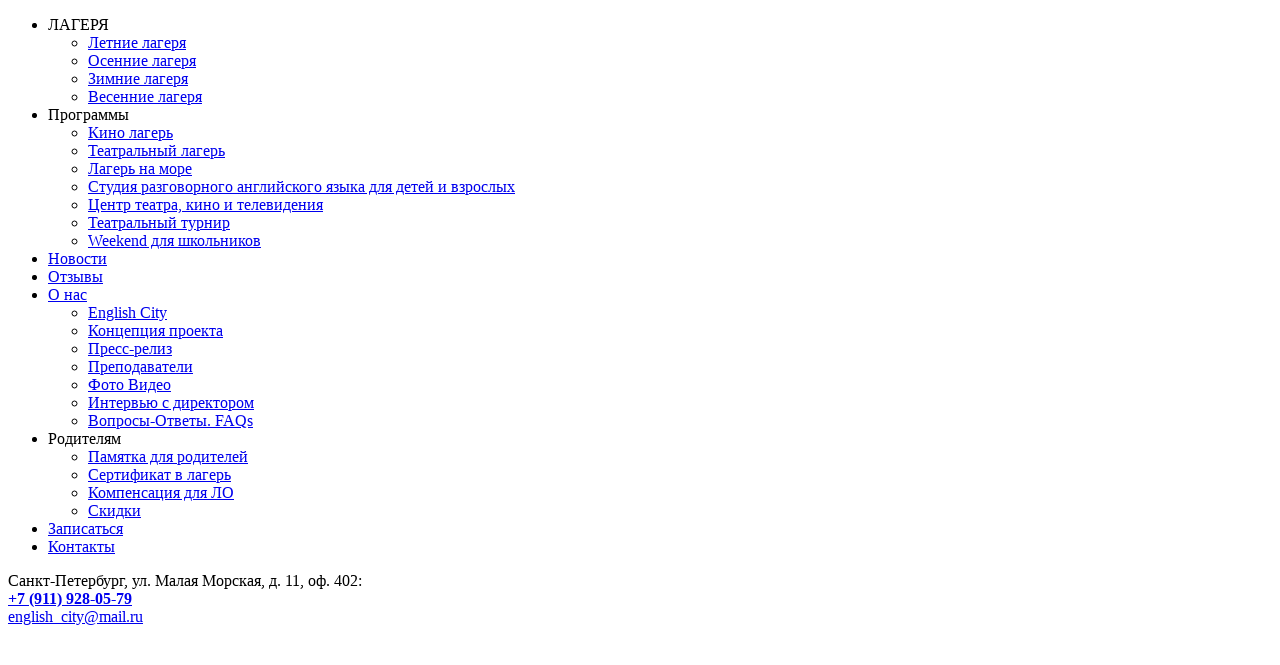

--- FILE ---
content_type: text/html; charset=UTF-8
request_url: https://english-city.ru/our_team/aleksandr-melentev/
body_size: 22988
content:
<!DOCTYPE html>
<html itemscope itemtype="http://schema.org/WebPage" lang="ru-RU">
<head>
	<meta charset="UTF-8"><link rel="preload" href="https://english-city.ru/wp-content/cache/fvm/min/1748586235-cssbf873bedb1e7e4b2047e2ffccf93474798cfa60a85c1ab101c01ab8b1928b.css" as="style" media="all" />
<link rel="preload" href="https://english-city.ru/wp-content/cache/fvm/min/1748586235-css0c662034c086fbfb6eaca7ad6d066fdb1873bfed1cd8f49c6cc0dadba702e.css" as="style" media="all" />
<link rel="preload" href="https://english-city.ru/wp-content/cache/fvm/min/1748586235-css0024d89e74747dfb6f526e843a73f0345113e5d05d43d0ecdf5c568560e85.css" as="style" media="all" />
<link rel="preload" href="https://english-city.ru/wp-content/cache/fvm/min/1748586235-cssc077e492fe73046d701d5385bfa11fd96a666f7984e822adfc73108b54b3d.css" as="style" media="all" />
<link rel="preload" href="https://english-city.ru/wp-content/cache/fvm/min/1748586235-css25e7fde31dc14f8362974ce6198a89a3e2bd0dd155a4376b2bd6c2026604f.css" as="style" media="all" />
<link rel="preload" href="https://english-city.ru/wp-content/cache/fvm/min/1748586235-cssc0a81ec785d808ef6f15a002f908282d3a287d33e9b2f0792724559c9d98f.css" as="style" media="all" />
<link rel="preload" href="https://english-city.ru/wp-content/cache/fvm/min/1748586235-css6ab616907f188c6ca5d8b3c8777e329da87f12b9c4e16c919ac6ef216826b.css" as="style" media="all" />
<link rel="preload" href="https://english-city.ru/wp-content/cache/fvm/min/1748586235-css087f35bbb36a1a4ab43705fc06c7ed27fe99bec67ad8e8c848473c6636745.css" as="style" media="all" />
<link rel="preload" href="https://english-city.ru/wp-content/cache/fvm/min/1748586235-cssbd121998ae4ca7b7e993414da98bb6e0383abb80d34071f42f4aeb394515f.css" as="style" media="all" />
<link rel="preload" href="https://english-city.ru/wp-content/cache/fvm/min/1748586235-cssc88954ad6f43b3164dd8c9896ed3a871d981cde718aaad19cc82ef4c5b37f.css" as="style" media="all" />
<link rel="preload" href="https://english-city.ru/wp-content/cache/fvm/min/1748586235-cssdf1162e49190bd9073cfabed67dae7d9185c0145d6ba0d25bf74d3209d5f8.css" as="style" media="all" />
<link rel="preload" href="https://english-city.ru/wp-content/cache/fvm/min/1748586235-css17354488f91e2c71599d8ff7eab5cb4b4b5b3fe964a914cd9c50408c5d184.css" as="style" media="all" />
<link rel="preload" href="https://english-city.ru/wp-content/cache/fvm/min/1748586235-css29b85c1a42707d532c743cb62ce026fa52e4f50be300bbb5e40aa0a849d17.css" as="style" media="all" />
<link rel="preload" href="https://english-city.ru/wp-content/cache/fvm/min/1748586235-css07abcca465e5818e7570c19f14e5dcfd9e83a3777147dc4026962b31cf988.css" as="style" media="all" />
<link rel="preload" href="https://english-city.ru/wp-content/cache/fvm/min/1748586235-cssfe8a860354003d6cac88ba7180c06655ae5c9bab50dcb0c9fee8bf69c55a1.css" as="style" media="all" />
<link rel="preload" href="https://english-city.ru/wp-content/cache/fvm/min/1748586235-css0ae78d07446a07ed308ca93a241010c83ab84096fcf93b3e3ff74198f532e.css" as="style" media="all" />
<link rel="preload" href="https://english-city.ru/wp-content/cache/fvm/min/1748586235-cssa5dd86f33e2c63e85c39ffd414895c111e8d9d97014caf787150a75bb5ce1.css" as="style" media="all" />
<link rel="preload" href="https://english-city.ru/wp-content/cache/fvm/min/1748586235-css3ee37da62d69bd0c73ae1a517502afbef3bae3bab021dd7293afbbad6014e.css" as="style" media="all" />
<link rel="preload" href="https://english-city.ru/wp-content/cache/fvm/min/1748586235-css1fc0e17a3ee8ffed3853b247f4fa16591d05dd4b14d8684b6480a5815cb29.css" as="style" media="all" />
<link rel="preload" href="https://english-city.ru/wp-content/cache/fvm/min/1748586235-css44f4e0210f6634144c5dc686b0d181afe7172196b9f2e1000e3e7ec4c6225.css" as="style" media="all" /><script data-cfasync="false">if(navigator.userAgent.match(/MSIE|Internet Explorer/i)||navigator.userAgent.match(/Trident\/7\..*?rv:11/i)){var href=document.location.href;if(!href.match(/[?&]iebrowser/)){if(href.indexOf("?")==-1){if(href.indexOf("#")==-1){document.location.href=href+"?iebrowser=1"}else{document.location.href=href.replace("#","?iebrowser=1#")}}else{if(href.indexOf("#")==-1){document.location.href=href+"&iebrowser=1"}else{document.location.href=href.replace("#","&iebrowser=1#")}}}}</script>
<script data-cfasync="false">class FVMLoader{constructor(e){this.triggerEvents=e,this.eventOptions={passive:!0},this.userEventListener=this.triggerListener.bind(this),this.delayedScripts={normal:[],async:[],defer:[]},this.allJQueries=[]}_addUserInteractionListener(e){this.triggerEvents.forEach(t=>window.addEventListener(t,e.userEventListener,e.eventOptions))}_removeUserInteractionListener(e){this.triggerEvents.forEach(t=>window.removeEventListener(t,e.userEventListener,e.eventOptions))}triggerListener(){this._removeUserInteractionListener(this),"loading"===document.readyState?document.addEventListener("DOMContentLoaded",this._loadEverythingNow.bind(this)):this._loadEverythingNow()}async _loadEverythingNow(){this._runAllDelayedCSS(),this._delayEventListeners(),this._delayJQueryReady(this),this._handleDocumentWrite(),this._registerAllDelayedScripts(),await this._loadScriptsFromList(this.delayedScripts.normal),await this._loadScriptsFromList(this.delayedScripts.defer),await this._loadScriptsFromList(this.delayedScripts.async),await this._triggerDOMContentLoaded(),await this._triggerWindowLoad(),window.dispatchEvent(new Event("wpr-allScriptsLoaded"))}_registerAllDelayedScripts(){document.querySelectorAll("script[type=fvmdelay]").forEach(e=>{e.hasAttribute("src")?e.hasAttribute("async")&&!1!==e.async?this.delayedScripts.async.push(e):e.hasAttribute("defer")&&!1!==e.defer||"module"===e.getAttribute("data-type")?this.delayedScripts.defer.push(e):this.delayedScripts.normal.push(e):this.delayedScripts.normal.push(e)})}_runAllDelayedCSS(){document.querySelectorAll("link[rel=fvmdelay]").forEach(e=>{e.setAttribute("rel","stylesheet")})}async _transformScript(e){return await this._requestAnimFrame(),new Promise(t=>{const n=document.createElement("script");let r;[...e.attributes].forEach(e=>{let t=e.nodeName;"type"!==t&&("data-type"===t&&(t="type",r=e.nodeValue),n.setAttribute(t,e.nodeValue))}),e.hasAttribute("src")?(n.addEventListener("load",t),n.addEventListener("error",t)):(n.text=e.text,t()),e.parentNode.replaceChild(n,e)})}async _loadScriptsFromList(e){const t=e.shift();return t?(await this._transformScript(t),this._loadScriptsFromList(e)):Promise.resolve()}_delayEventListeners(){let e={};function t(t,n){!function(t){function n(n){return e[t].eventsToRewrite.indexOf(n)>=0?"wpr-"+n:n}e[t]||(e[t]={originalFunctions:{add:t.addEventListener,remove:t.removeEventListener},eventsToRewrite:[]},t.addEventListener=function(){arguments[0]=n(arguments[0]),e[t].originalFunctions.add.apply(t,arguments)},t.removeEventListener=function(){arguments[0]=n(arguments[0]),e[t].originalFunctions.remove.apply(t,arguments)})}(t),e[t].eventsToRewrite.push(n)}function n(e,t){let n=e[t];Object.defineProperty(e,t,{get:()=>n||function(){},set(r){e["wpr"+t]=n=r}})}t(document,"DOMContentLoaded"),t(window,"DOMContentLoaded"),t(window,"load"),t(window,"pageshow"),t(document,"readystatechange"),n(document,"onreadystatechange"),n(window,"onload"),n(window,"onpageshow")}_delayJQueryReady(e){let t=window.jQuery;Object.defineProperty(window,"jQuery",{get:()=>t,set(n){if(n&&n.fn&&!e.allJQueries.includes(n)){n.fn.ready=n.fn.init.prototype.ready=function(t){e.domReadyFired?t.bind(document)(n):document.addEventListener("DOMContentLoaded2",()=>t.bind(document)(n))};const t=n.fn.on;n.fn.on=n.fn.init.prototype.on=function(){if(this[0]===window){function e(e){return e.split(" ").map(e=>"load"===e||0===e.indexOf("load.")?"wpr-jquery-load":e).join(" ")}"string"==typeof arguments[0]||arguments[0]instanceof String?arguments[0]=e(arguments[0]):"object"==typeof arguments[0]&&Object.keys(arguments[0]).forEach(t=>{delete Object.assign(arguments[0],{[e(t)]:arguments[0][t]})[t]})}return t.apply(this,arguments),this},e.allJQueries.push(n)}t=n}})}async _triggerDOMContentLoaded(){this.domReadyFired=!0,await this._requestAnimFrame(),document.dispatchEvent(new Event("DOMContentLoaded2")),await this._requestAnimFrame(),window.dispatchEvent(new Event("DOMContentLoaded2")),await this._requestAnimFrame(),document.dispatchEvent(new Event("wpr-readystatechange")),await this._requestAnimFrame(),document.wpronreadystatechange&&document.wpronreadystatechange()}async _triggerWindowLoad(){await this._requestAnimFrame(),window.dispatchEvent(new Event("wpr-load")),await this._requestAnimFrame(),window.wpronload&&window.wpronload(),await this._requestAnimFrame(),this.allJQueries.forEach(e=>e(window).trigger("wpr-jquery-load")),window.dispatchEvent(new Event("wpr-pageshow")),await this._requestAnimFrame(),window.wpronpageshow&&window.wpronpageshow()}_handleDocumentWrite(){const e=new Map;document.write=document.writeln=function(t){const n=document.currentScript,r=document.createRange(),i=n.parentElement;let a=e.get(n);void 0===a&&(a=n.nextSibling,e.set(n,a));const s=document.createDocumentFragment();r.setStart(s,0),s.appendChild(r.createContextualFragment(t)),i.insertBefore(s,a)}}async _requestAnimFrame(){return new Promise(e=>requestAnimationFrame(e))}static run(){const e=new FVMLoader(["keydown","mousemove","touchmove","touchstart","touchend","wheel"]);e._addUserInteractionListener(e)}}FVMLoader.run();</script><meta name="viewport" content="width=device-width, initial-scale=1"><title>АЛЕКСАНДР МЕЛЕНТЬЕВ &#8211; Детский языковой лагерь ENGLISH-CITY</title><meta name='robots' content='max-image-preview:large' /><link rel="alternate" type="application/rss+xml" title="Детский языковой лагерь ENGLISH-CITY &raquo; Лента" href="https://english-city.ru/feed/" /><link rel="alternate" type="application/rss+xml" title="Детский языковой лагерь ENGLISH-CITY &raquo; Лента комментариев" href="https://english-city.ru/comments/feed/" /><link rel="canonical" href="https://english-city.ru/our_team/aleksandr-melentev/" /><meta name="verification" content="f612c7d25f5690ad41496fcfdbf8d1" />
	
	<link rel="profile" href="https://gmpg.org/xfn/11">
	
	



<link rel='stylesheet' id='wp-block-library-css' href='https://english-city.ru/wp-content/cache/fvm/min/1748586235-cssbf873bedb1e7e4b2047e2ffccf93474798cfa60a85c1ab101c01ab8b1928b.css' type='text/css' media='all' />
<link rel='stylesheet' id='wp-components-css' href='https://english-city.ru/wp-content/cache/fvm/min/1748586235-css0c662034c086fbfb6eaca7ad6d066fdb1873bfed1cd8f49c6cc0dadba702e.css' type='text/css' media='all' />
<link rel='stylesheet' id='wp-block-editor-css' href='https://english-city.ru/wp-content/cache/fvm/min/1748586235-css0024d89e74747dfb6f526e843a73f0345113e5d05d43d0ecdf5c568560e85.css' type='text/css' media='all' />
<link rel='stylesheet' id='wp-reusable-blocks-css' href='https://english-city.ru/wp-content/cache/fvm/min/1748586235-cssc077e492fe73046d701d5385bfa11fd96a666f7984e822adfc73108b54b3d.css' type='text/css' media='all' />
<link rel='stylesheet' id='wp-patterns-css' href='https://english-city.ru/wp-content/cache/fvm/min/1748586235-css25e7fde31dc14f8362974ce6198a89a3e2bd0dd155a4376b2bd6c2026604f.css' type='text/css' media='all' />
<link rel='stylesheet' id='wp-editor-css' href='https://english-city.ru/wp-content/cache/fvm/min/1748586235-cssc0a81ec785d808ef6f15a002f908282d3a287d33e9b2f0792724559c9d98f.css' type='text/css' media='all' />

<style id='classic-theme-styles-inline-css' type='text/css' media="all">/*! This file is auto-generated */
.wp-block-button__link{color:#fff;background-color:#32373c;border-radius:9999px;box-shadow:none;text-decoration:none;padding:calc(.667em + 2px) calc(1.333em + 2px);font-size:1.125em}.wp-block-file__button{background:#32373c;color:#fff;text-decoration:none}</style>
<style id='global-styles-inline-css' type='text/css' media="all">body{--wp--preset--color--black:#000000;--wp--preset--color--cyan-bluish-gray:#abb8c3;--wp--preset--color--white:#ffffff;--wp--preset--color--pale-pink:#f78da7;--wp--preset--color--vivid-red:#cf2e2e;--wp--preset--color--luminous-vivid-orange:#ff6900;--wp--preset--color--luminous-vivid-amber:#fcb900;--wp--preset--color--light-green-cyan:#7bdcb5;--wp--preset--color--vivid-green-cyan:#00d084;--wp--preset--color--pale-cyan-blue:#8ed1fc;--wp--preset--color--vivid-cyan-blue:#0693e3;--wp--preset--color--vivid-purple:#9b51e0;--wp--preset--gradient--vivid-cyan-blue-to-vivid-purple:linear-gradient(135deg,rgba(6,147,227,1) 0%,rgb(155,81,224) 100%);--wp--preset--gradient--light-green-cyan-to-vivid-green-cyan:linear-gradient(135deg,rgb(122,220,180) 0%,rgb(0,208,130) 100%);--wp--preset--gradient--luminous-vivid-amber-to-luminous-vivid-orange:linear-gradient(135deg,rgba(252,185,0,1) 0%,rgba(255,105,0,1) 100%);--wp--preset--gradient--luminous-vivid-orange-to-vivid-red:linear-gradient(135deg,rgba(255,105,0,1) 0%,rgb(207,46,46) 100%);--wp--preset--gradient--very-light-gray-to-cyan-bluish-gray:linear-gradient(135deg,rgb(238,238,238) 0%,rgb(169,184,195) 100%);--wp--preset--gradient--cool-to-warm-spectrum:linear-gradient(135deg,rgb(74,234,220) 0%,rgb(151,120,209) 20%,rgb(207,42,186) 40%,rgb(238,44,130) 60%,rgb(251,105,98) 80%,rgb(254,248,76) 100%);--wp--preset--gradient--blush-light-purple:linear-gradient(135deg,rgb(255,206,236) 0%,rgb(152,150,240) 100%);--wp--preset--gradient--blush-bordeaux:linear-gradient(135deg,rgb(254,205,165) 0%,rgb(254,45,45) 50%,rgb(107,0,62) 100%);--wp--preset--gradient--luminous-dusk:linear-gradient(135deg,rgb(255,203,112) 0%,rgb(199,81,192) 50%,rgb(65,88,208) 100%);--wp--preset--gradient--pale-ocean:linear-gradient(135deg,rgb(255,245,203) 0%,rgb(182,227,212) 50%,rgb(51,167,181) 100%);--wp--preset--gradient--electric-grass:linear-gradient(135deg,rgb(202,248,128) 0%,rgb(113,206,126) 100%);--wp--preset--gradient--midnight:linear-gradient(135deg,rgb(2,3,129) 0%,rgb(40,116,252) 100%);--wp--preset--font-size--small:13px;--wp--preset--font-size--medium:20px;--wp--preset--font-size--large:36px;--wp--preset--font-size--x-large:42px;--wp--preset--spacing--20:0.44rem;--wp--preset--spacing--30:0.67rem;--wp--preset--spacing--40:1rem;--wp--preset--spacing--50:1.5rem;--wp--preset--spacing--60:2.25rem;--wp--preset--spacing--70:3.38rem;--wp--preset--spacing--80:5.06rem;--wp--preset--shadow--natural:6px 6px 9px rgba(0, 0, 0, 0.2);--wp--preset--shadow--deep:12px 12px 50px rgba(0, 0, 0, 0.4);--wp--preset--shadow--sharp:6px 6px 0px rgba(0, 0, 0, 0.2);--wp--preset--shadow--outlined:6px 6px 0px -3px rgba(255, 255, 255, 1), 6px 6px rgba(0, 0, 0, 1);--wp--preset--shadow--crisp:6px 6px 0px rgba(0, 0, 0, 1)}:where(.is-layout-flex){gap:.5em}:where(.is-layout-grid){gap:.5em}body .is-layout-flow>.alignleft{float:left;margin-inline-start:0;margin-inline-end:2em}body .is-layout-flow>.alignright{float:right;margin-inline-start:2em;margin-inline-end:0}body .is-layout-flow>.aligncenter{margin-left:auto!important;margin-right:auto!important}body .is-layout-constrained>.alignleft{float:left;margin-inline-start:0;margin-inline-end:2em}body .is-layout-constrained>.alignright{float:right;margin-inline-start:2em;margin-inline-end:0}body .is-layout-constrained>.aligncenter{margin-left:auto!important;margin-right:auto!important}body .is-layout-constrained>:where(:not(.alignleft):not(.alignright):not(.alignfull)){max-width:var(--wp--style--global--content-size);margin-left:auto!important;margin-right:auto!important}body .is-layout-constrained>.alignwide{max-width:var(--wp--style--global--wide-size)}body .is-layout-flex{display:flex}body .is-layout-flex{flex-wrap:wrap;align-items:center}body .is-layout-flex>*{margin:0}body .is-layout-grid{display:grid}body .is-layout-grid>*{margin:0}:where(.wp-block-columns.is-layout-flex){gap:2em}:where(.wp-block-columns.is-layout-grid){gap:2em}:where(.wp-block-post-template.is-layout-flex){gap:1.25em}:where(.wp-block-post-template.is-layout-grid){gap:1.25em}.has-black-color{color:var(--wp--preset--color--black)!important}.has-cyan-bluish-gray-color{color:var(--wp--preset--color--cyan-bluish-gray)!important}.has-white-color{color:var(--wp--preset--color--white)!important}.has-pale-pink-color{color:var(--wp--preset--color--pale-pink)!important}.has-vivid-red-color{color:var(--wp--preset--color--vivid-red)!important}.has-luminous-vivid-orange-color{color:var(--wp--preset--color--luminous-vivid-orange)!important}.has-luminous-vivid-amber-color{color:var(--wp--preset--color--luminous-vivid-amber)!important}.has-light-green-cyan-color{color:var(--wp--preset--color--light-green-cyan)!important}.has-vivid-green-cyan-color{color:var(--wp--preset--color--vivid-green-cyan)!important}.has-pale-cyan-blue-color{color:var(--wp--preset--color--pale-cyan-blue)!important}.has-vivid-cyan-blue-color{color:var(--wp--preset--color--vivid-cyan-blue)!important}.has-vivid-purple-color{color:var(--wp--preset--color--vivid-purple)!important}.has-black-background-color{background-color:var(--wp--preset--color--black)!important}.has-cyan-bluish-gray-background-color{background-color:var(--wp--preset--color--cyan-bluish-gray)!important}.has-white-background-color{background-color:var(--wp--preset--color--white)!important}.has-pale-pink-background-color{background-color:var(--wp--preset--color--pale-pink)!important}.has-vivid-red-background-color{background-color:var(--wp--preset--color--vivid-red)!important}.has-luminous-vivid-orange-background-color{background-color:var(--wp--preset--color--luminous-vivid-orange)!important}.has-luminous-vivid-amber-background-color{background-color:var(--wp--preset--color--luminous-vivid-amber)!important}.has-light-green-cyan-background-color{background-color:var(--wp--preset--color--light-green-cyan)!important}.has-vivid-green-cyan-background-color{background-color:var(--wp--preset--color--vivid-green-cyan)!important}.has-pale-cyan-blue-background-color{background-color:var(--wp--preset--color--pale-cyan-blue)!important}.has-vivid-cyan-blue-background-color{background-color:var(--wp--preset--color--vivid-cyan-blue)!important}.has-vivid-purple-background-color{background-color:var(--wp--preset--color--vivid-purple)!important}.has-black-border-color{border-color:var(--wp--preset--color--black)!important}.has-cyan-bluish-gray-border-color{border-color:var(--wp--preset--color--cyan-bluish-gray)!important}.has-white-border-color{border-color:var(--wp--preset--color--white)!important}.has-pale-pink-border-color{border-color:var(--wp--preset--color--pale-pink)!important}.has-vivid-red-border-color{border-color:var(--wp--preset--color--vivid-red)!important}.has-luminous-vivid-orange-border-color{border-color:var(--wp--preset--color--luminous-vivid-orange)!important}.has-luminous-vivid-amber-border-color{border-color:var(--wp--preset--color--luminous-vivid-amber)!important}.has-light-green-cyan-border-color{border-color:var(--wp--preset--color--light-green-cyan)!important}.has-vivid-green-cyan-border-color{border-color:var(--wp--preset--color--vivid-green-cyan)!important}.has-pale-cyan-blue-border-color{border-color:var(--wp--preset--color--pale-cyan-blue)!important}.has-vivid-cyan-blue-border-color{border-color:var(--wp--preset--color--vivid-cyan-blue)!important}.has-vivid-purple-border-color{border-color:var(--wp--preset--color--vivid-purple)!important}.has-vivid-cyan-blue-to-vivid-purple-gradient-background{background:var(--wp--preset--gradient--vivid-cyan-blue-to-vivid-purple)!important}.has-light-green-cyan-to-vivid-green-cyan-gradient-background{background:var(--wp--preset--gradient--light-green-cyan-to-vivid-green-cyan)!important}.has-luminous-vivid-amber-to-luminous-vivid-orange-gradient-background{background:var(--wp--preset--gradient--luminous-vivid-amber-to-luminous-vivid-orange)!important}.has-luminous-vivid-orange-to-vivid-red-gradient-background{background:var(--wp--preset--gradient--luminous-vivid-orange-to-vivid-red)!important}.has-very-light-gray-to-cyan-bluish-gray-gradient-background{background:var(--wp--preset--gradient--very-light-gray-to-cyan-bluish-gray)!important}.has-cool-to-warm-spectrum-gradient-background{background:var(--wp--preset--gradient--cool-to-warm-spectrum)!important}.has-blush-light-purple-gradient-background{background:var(--wp--preset--gradient--blush-light-purple)!important}.has-blush-bordeaux-gradient-background{background:var(--wp--preset--gradient--blush-bordeaux)!important}.has-luminous-dusk-gradient-background{background:var(--wp--preset--gradient--luminous-dusk)!important}.has-pale-ocean-gradient-background{background:var(--wp--preset--gradient--pale-ocean)!important}.has-electric-grass-gradient-background{background:var(--wp--preset--gradient--electric-grass)!important}.has-midnight-gradient-background{background:var(--wp--preset--gradient--midnight)!important}.has-small-font-size{font-size:var(--wp--preset--font-size--small)!important}.has-medium-font-size{font-size:var(--wp--preset--font-size--medium)!important}.has-large-font-size{font-size:var(--wp--preset--font-size--large)!important}.has-x-large-font-size{font-size:var(--wp--preset--font-size--x-large)!important}.wp-block-navigation a:where(:not(.wp-element-button)){color:inherit}:where(.wp-block-post-template.is-layout-flex){gap:1.25em}:where(.wp-block-post-template.is-layout-grid){gap:1.25em}:where(.wp-block-columns.is-layout-flex){gap:2em}:where(.wp-block-columns.is-layout-grid){gap:2em}.wp-block-pullquote{font-size:1.5em;line-height:1.6}</style>
<link rel='stylesheet' id='contact-form-7-css' href='https://english-city.ru/wp-content/cache/fvm/min/1748586235-css6ab616907f188c6ca5d8b3c8777e329da87f12b9c4e16c919ac6ef216826b.css' type='text/css' media='all' />
<link rel='stylesheet' id='rs-plugin-settings-css' href='https://english-city.ru/wp-content/cache/fvm/min/1748586235-css087f35bbb36a1a4ab43705fc06c7ed27fe99bec67ad8e8c848473c6636745.css' type='text/css' media='all' />
<style id='rs-plugin-settings-inline-css' type='text/css' media="all">#rs-demo-id {}</style>
<link rel='stylesheet' id='rt-fontawsome-css' href='https://english-city.ru/wp-content/cache/fvm/min/1748586235-cssbd121998ae4ca7b7e993414da98bb6e0383abb80d34071f42f4aeb394515f.css' type='text/css' media='all' />
<link rel='stylesheet' id='rt-tpg-css' href='https://english-city.ru/wp-content/cache/fvm/min/1748586235-cssc88954ad6f43b3164dd8c9896ed3a871d981cde718aaad19cc82ef4c5b37f.css' type='text/css' media='all' />
<link rel='stylesheet' id='mc4wp-form-basic-css' href='https://english-city.ru/wp-content/cache/fvm/min/1748586235-cssdf1162e49190bd9073cfabed67dae7d9185c0145d6ba0d25bf74d3209d5f8.css' type='text/css' media='all' />
<link rel='stylesheet' id='lwpcng-main-css' href='https://english-city.ru/wp-content/cache/fvm/min/1748586235-css17354488f91e2c71599d8ff7eab5cb4b4b5b3fe964a914cd9c50408c5d184.css' type='text/css' media='all' />
<link rel='stylesheet' id='font-awesome-css' href='https://english-city.ru/wp-content/cache/fvm/min/1748586235-css29b85c1a42707d532c743cb62ce026fa52e4f50be300bbb5e40aa0a849d17.css' type='text/css' media='all' />
<link rel='stylesheet' id='ionicons-css' href='https://english-city.ru/wp-content/cache/fvm/min/1748586235-css07abcca465e5818e7570c19f14e5dcfd9e83a3777147dc4026962b31cf988.css' type='text/css' media='all' />
<link rel='stylesheet' id='font-pe-icon-7-css' href='https://english-city.ru/wp-content/cache/fvm/min/1748586235-cssfe8a860354003d6cac88ba7180c06655ae5c9bab50dcb0c9fee8bf69c55a1.css' type='text/css' media='all' />
<link rel='stylesheet' id='flaticon-css' href='https://english-city.ru/wp-content/cache/fvm/min/1748586235-css0ae78d07446a07ed308ca93a241010c83ab84096fcf93b3e3ff74198f532e.css' type='text/css' media='all' />
<link rel='stylesheet' id='thim-style-css' href='https://english-city.ru/wp-content/cache/fvm/min/1748586235-cssa5dd86f33e2c63e85c39ffd414895c111e8d9d97014caf787150a75bb5ce1.css' type='text/css' media='all' />
<link rel='stylesheet' id='thim-style-options-css' href='https://english-city.ru/wp-content/cache/fvm/min/1748586235-css3ee37da62d69bd0c73ae1a517502afbef3bae3bab021dd7293afbbad6014e.css' type='text/css' media='all' />





	
	
	<link href='https://english-city.ru/wp-content/cache/fvm/min/1748586235-css1fc0e17a3ee8ffed3853b247f4fa16591d05dd4b14d8684b6480a5815cb29.css' rel='stylesheet' media="all">

        <script>

            jQuery(window).on('elementor/frontend/init', function () {
                var previewIframe = jQuery('#elementor-preview-iframe').get(0);

                // Attach a load event listener to the preview iframe
                jQuery(previewIframe).on('load', function () {
                    var tpg_selector = tpg_str_rev("nottub-tropmi-gpttr nottub-aera-noitces-dda-rotnemele");

                    var logo = "https://english-city.ru/wp-content/plugins/the-post-grid";
                    var log_path = "/assets/images/icon-40x40.svg"; //tpg_str_rev("gvs.04x04-noci/segami/stessa/");

                    jQuery('<div class="' + tpg_selector + '" style="vertical-align: bottom;margin-left: 5px;"><img src="' + logo + log_path + '" alt="TPG"/></div>').insertBefore(".elementor-add-section-drag-title");
                });

            });
        </script>
        <style media="all">:root{--tpg-primary-color:#0d6efd;--tpg-secondary-color:#0654c4;--tpg-primary-light:#c4d0ff}</style>

		            <script type="text/javascript">
                function tc_insert_internal_css(css) {
                    var tc_style = document.createElement("style");
                    tc_style.type = "text/css";
                    tc_style.setAttribute('data-type', 'tc-internal-css');
                    var tc_style_content = document.createTextNode(css);
                    tc_style.appendChild(tc_style_content);
                    document.head.appendChild(tc_style);
                }
            </script>
			<noscript><style>.lazyload[data-src]{display:none !important;}</style></noscript><style media="all">.lazyload{background-image:none!important}.lazyload:before{background-image:none!important}</style>
        
        <script type="text/javascript">
            (function (m, e, t, r, i, k, a) {
                m[i] = m[i] || function () {
                    (m[i].a = m[i].a || []).push(arguments)
                };
                m[i].l = 1 * new Date();
                k = e.createElement(t), a = e.getElementsByTagName(t)[0], k.async = 1, k.src = r, a.parentNode.insertBefore(k, a)
            })

            (window, document, "script", "https://mc.yandex.ru/metrika/tag.js", "ym");

            ym("100337141", "init", {
                clickmap: true,
                trackLinks: true,
                accurateTrackBounce: true,
                webvisor: true,
                ecommerce: "dataLayer",
                params: {
                    __ym: {
                        "ymCmsPlugin": {
                            "cms": "wordpress",
                            "cmsVersion":"6.4",
                            "pluginVersion": "1.2.1",
                            "ymCmsRip": "1305958921"
                        }
                    }
                }
            });
        </script>
        
        
<link rel="icon" href="https://english-city.ru/wp-content/uploads/2018/12/cropped-logo18min-192x192.png" sizes="192x192" />


<script type="text/javascript">function setREVStartSize(e){									
						try{ e.c=jQuery(e.c);var i=jQuery(window).width(),t=9999,r=0,n=0,l=0,f=0,s=0,h=0;
							if(e.responsiveLevels&&(jQuery.each(e.responsiveLevels,function(e,f){f>i&&(t=r=f,l=e),i>f&&f>r&&(r=f,n=e)}),t>r&&(l=n)),f=e.gridheight[l]||e.gridheight[0]||e.gridheight,s=e.gridwidth[l]||e.gridwidth[0]||e.gridwidth,h=i/s,h=h>1?1:h,f=Math.round(h*f),"fullscreen"==e.sliderLayout){var u=(e.c.width(),jQuery(window).height());if(void 0!=e.fullScreenOffsetContainer){var c=e.fullScreenOffsetContainer.split(",");if (c) jQuery.each(c,function(e,i){u=jQuery(i).length>0?u-jQuery(i).outerHeight(!0):u}),e.fullScreenOffset.split("%").length>1&&void 0!=e.fullScreenOffset&&e.fullScreenOffset.length>0?u-=jQuery(window).height()*parseInt(e.fullScreenOffset,0)/100:void 0!=e.fullScreenOffset&&e.fullScreenOffset.length>0&&(u-=parseInt(e.fullScreenOffset,0))}f=u}else void 0!=e.minHeight&&f<e.minHeight&&(f=e.minHeight);e.c.closest(".rev_slider_wrapper").css({height:f})					
						}catch(d){console.log("Failure at Presize of Slider:"+d)}						
					};</script>
<style id="thim-customizer-inline-styles" media="all">@font-face{font-family:'Lora';font-style:normal;font-weight:400;font-display:swap;src:url(https://fonts.gstatic.com/s/lora/v37/0QIvMX1D_JOuMwf7I_FMl_GW8g.woff2) format('woff2');unicode-range:U+0460-052F,U+1C80-1C8A,U+20B4,U+2DE0-2DFF,U+A640-A69F,U+FE2E-FE2F}@font-face{font-family:'Lora';font-style:normal;font-weight:400;font-display:swap;src:url(https://fonts.gstatic.com/s/lora/v37/0QIvMX1D_JOuMw77I_FMl_GW8g.woff2) format('woff2');unicode-range:U+0301,U+0400-045F,U+0490-0491,U+04B0-04B1,U+2116}@font-face{font-family:'Lora';font-style:normal;font-weight:400;font-display:swap;src:url(https://fonts.gstatic.com/s/lora/v37/0QIvMX1D_JOuM3b7I_FMl_GW8g.woff2) format('woff2');unicode-range:U+0302-0303,U+0305,U+0307-0308,U+0310,U+0312,U+0315,U+031A,U+0326-0327,U+032C,U+032F-0330,U+0332-0333,U+0338,U+033A,U+0346,U+034D,U+0391-03A1,U+03A3-03A9,U+03B1-03C9,U+03D1,U+03D5-03D6,U+03F0-03F1,U+03F4-03F5,U+2016-2017,U+2034-2038,U+203C,U+2040,U+2043,U+2047,U+2050,U+2057,U+205F,U+2070-2071,U+2074-208E,U+2090-209C,U+20D0-20DC,U+20E1,U+20E5-20EF,U+2100-2112,U+2114-2115,U+2117-2121,U+2123-214F,U+2190,U+2192,U+2194-21AE,U+21B0-21E5,U+21F1-21F2,U+21F4-2211,U+2213-2214,U+2216-22FF,U+2308-230B,U+2310,U+2319,U+231C-2321,U+2336-237A,U+237C,U+2395,U+239B-23B7,U+23D0,U+23DC-23E1,U+2474-2475,U+25AF,U+25B3,U+25B7,U+25BD,U+25C1,U+25CA,U+25CC,U+25FB,U+266D-266F,U+27C0-27FF,U+2900-2AFF,U+2B0E-2B11,U+2B30-2B4C,U+2BFE,U+3030,U+FF5B,U+FF5D,U+1D400-1D7FF,U+1EE00-1EEFF}@font-face{font-family:'Lora';font-style:normal;font-weight:400;font-display:swap;src:url(https://fonts.gstatic.com/s/lora/v37/0QIvMX1D_JOuM2T7I_FMl_GW8g.woff2) format('woff2');unicode-range:U+0001-000C,U+000E-001F,U+007F-009F,U+20DD-20E0,U+20E2-20E4,U+2150-218F,U+2190,U+2192,U+2194-2199,U+21AF,U+21E6-21F0,U+21F3,U+2218-2219,U+2299,U+22C4-22C6,U+2300-243F,U+2440-244A,U+2460-24FF,U+25A0-27BF,U+2800-28FF,U+2921-2922,U+2981,U+29BF,U+29EB,U+2B00-2BFF,U+4DC0-4DFF,U+FFF9-FFFB,U+10140-1018E,U+10190-1019C,U+101A0,U+101D0-101FD,U+102E0-102FB,U+10E60-10E7E,U+1D2C0-1D2D3,U+1D2E0-1D37F,U+1F000-1F0FF,U+1F100-1F1AD,U+1F1E6-1F1FF,U+1F30D-1F30F,U+1F315,U+1F31C,U+1F31E,U+1F320-1F32C,U+1F336,U+1F378,U+1F37D,U+1F382,U+1F393-1F39F,U+1F3A7-1F3A8,U+1F3AC-1F3AF,U+1F3C2,U+1F3C4-1F3C6,U+1F3CA-1F3CE,U+1F3D4-1F3E0,U+1F3ED,U+1F3F1-1F3F3,U+1F3F5-1F3F7,U+1F408,U+1F415,U+1F41F,U+1F426,U+1F43F,U+1F441-1F442,U+1F444,U+1F446-1F449,U+1F44C-1F44E,U+1F453,U+1F46A,U+1F47D,U+1F4A3,U+1F4B0,U+1F4B3,U+1F4B9,U+1F4BB,U+1F4BF,U+1F4C8-1F4CB,U+1F4D6,U+1F4DA,U+1F4DF,U+1F4E3-1F4E6,U+1F4EA-1F4ED,U+1F4F7,U+1F4F9-1F4FB,U+1F4FD-1F4FE,U+1F503,U+1F507-1F50B,U+1F50D,U+1F512-1F513,U+1F53E-1F54A,U+1F54F-1F5FA,U+1F610,U+1F650-1F67F,U+1F687,U+1F68D,U+1F691,U+1F694,U+1F698,U+1F6AD,U+1F6B2,U+1F6B9-1F6BA,U+1F6BC,U+1F6C6-1F6CF,U+1F6D3-1F6D7,U+1F6E0-1F6EA,U+1F6F0-1F6F3,U+1F6F7-1F6FC,U+1F700-1F7FF,U+1F800-1F80B,U+1F810-1F847,U+1F850-1F859,U+1F860-1F887,U+1F890-1F8AD,U+1F8B0-1F8BB,U+1F8C0-1F8C1,U+1F900-1F90B,U+1F93B,U+1F946,U+1F984,U+1F996,U+1F9E9,U+1FA00-1FA6F,U+1FA70-1FA7C,U+1FA80-1FA89,U+1FA8F-1FAC6,U+1FACE-1FADC,U+1FADF-1FAE9,U+1FAF0-1FAF8,U+1FB00-1FBFF}@font-face{font-family:'Lora';font-style:normal;font-weight:400;font-display:swap;src:url(https://fonts.gstatic.com/s/lora/v37/0QIvMX1D_JOuMwX7I_FMl_GW8g.woff2) format('woff2');unicode-range:U+0102-0103,U+0110-0111,U+0128-0129,U+0168-0169,U+01A0-01A1,U+01AF-01B0,U+0300-0301,U+0303-0304,U+0308-0309,U+0323,U+0329,U+1EA0-1EF9,U+20AB}@font-face{font-family:'Lora';font-style:normal;font-weight:400;font-display:swap;src:url(https://fonts.gstatic.com/s/lora/v37/0QIvMX1D_JOuMwT7I_FMl_GW8g.woff2) format('woff2');unicode-range:U+0100-02BA,U+02BD-02C5,U+02C7-02CC,U+02CE-02D7,U+02DD-02FF,U+0304,U+0308,U+0329,U+1D00-1DBF,U+1E00-1E9F,U+1EF2-1EFF,U+2020,U+20A0-20AB,U+20AD-20C0,U+2113,U+2C60-2C7F,U+A720-A7FF}@font-face{font-family:'Lora';font-style:normal;font-weight:400;font-display:swap;src:url(https://fonts.gstatic.com/s/lora/v37/0QIvMX1D_JOuMwr7I_FMl_E.woff2) format('woff2');unicode-range:U+0000-00FF,U+0131,U+0152-0153,U+02BB-02BC,U+02C6,U+02DA,U+02DC,U+0304,U+0308,U+0329,U+2000-206F,U+20AC,U+2122,U+2191,U+2193,U+2212,U+2215,U+FEFF,U+FFFD}@font-face{font-family:'Lora';font-style:normal;font-weight:700;font-display:swap;src:url(https://fonts.gstatic.com/s/lora/v37/0QIvMX1D_JOuMwf7I_FMl_GW8g.woff2) format('woff2');unicode-range:U+0460-052F,U+1C80-1C8A,U+20B4,U+2DE0-2DFF,U+A640-A69F,U+FE2E-FE2F}@font-face{font-family:'Lora';font-style:normal;font-weight:700;font-display:swap;src:url(https://fonts.gstatic.com/s/lora/v37/0QIvMX1D_JOuMw77I_FMl_GW8g.woff2) format('woff2');unicode-range:U+0301,U+0400-045F,U+0490-0491,U+04B0-04B1,U+2116}@font-face{font-family:'Lora';font-style:normal;font-weight:700;font-display:swap;src:url(https://fonts.gstatic.com/s/lora/v37/0QIvMX1D_JOuM3b7I_FMl_GW8g.woff2) format('woff2');unicode-range:U+0302-0303,U+0305,U+0307-0308,U+0310,U+0312,U+0315,U+031A,U+0326-0327,U+032C,U+032F-0330,U+0332-0333,U+0338,U+033A,U+0346,U+034D,U+0391-03A1,U+03A3-03A9,U+03B1-03C9,U+03D1,U+03D5-03D6,U+03F0-03F1,U+03F4-03F5,U+2016-2017,U+2034-2038,U+203C,U+2040,U+2043,U+2047,U+2050,U+2057,U+205F,U+2070-2071,U+2074-208E,U+2090-209C,U+20D0-20DC,U+20E1,U+20E5-20EF,U+2100-2112,U+2114-2115,U+2117-2121,U+2123-214F,U+2190,U+2192,U+2194-21AE,U+21B0-21E5,U+21F1-21F2,U+21F4-2211,U+2213-2214,U+2216-22FF,U+2308-230B,U+2310,U+2319,U+231C-2321,U+2336-237A,U+237C,U+2395,U+239B-23B7,U+23D0,U+23DC-23E1,U+2474-2475,U+25AF,U+25B3,U+25B7,U+25BD,U+25C1,U+25CA,U+25CC,U+25FB,U+266D-266F,U+27C0-27FF,U+2900-2AFF,U+2B0E-2B11,U+2B30-2B4C,U+2BFE,U+3030,U+FF5B,U+FF5D,U+1D400-1D7FF,U+1EE00-1EEFF}@font-face{font-family:'Lora';font-style:normal;font-weight:700;font-display:swap;src:url(https://fonts.gstatic.com/s/lora/v37/0QIvMX1D_JOuM2T7I_FMl_GW8g.woff2) format('woff2');unicode-range:U+0001-000C,U+000E-001F,U+007F-009F,U+20DD-20E0,U+20E2-20E4,U+2150-218F,U+2190,U+2192,U+2194-2199,U+21AF,U+21E6-21F0,U+21F3,U+2218-2219,U+2299,U+22C4-22C6,U+2300-243F,U+2440-244A,U+2460-24FF,U+25A0-27BF,U+2800-28FF,U+2921-2922,U+2981,U+29BF,U+29EB,U+2B00-2BFF,U+4DC0-4DFF,U+FFF9-FFFB,U+10140-1018E,U+10190-1019C,U+101A0,U+101D0-101FD,U+102E0-102FB,U+10E60-10E7E,U+1D2C0-1D2D3,U+1D2E0-1D37F,U+1F000-1F0FF,U+1F100-1F1AD,U+1F1E6-1F1FF,U+1F30D-1F30F,U+1F315,U+1F31C,U+1F31E,U+1F320-1F32C,U+1F336,U+1F378,U+1F37D,U+1F382,U+1F393-1F39F,U+1F3A7-1F3A8,U+1F3AC-1F3AF,U+1F3C2,U+1F3C4-1F3C6,U+1F3CA-1F3CE,U+1F3D4-1F3E0,U+1F3ED,U+1F3F1-1F3F3,U+1F3F5-1F3F7,U+1F408,U+1F415,U+1F41F,U+1F426,U+1F43F,U+1F441-1F442,U+1F444,U+1F446-1F449,U+1F44C-1F44E,U+1F453,U+1F46A,U+1F47D,U+1F4A3,U+1F4B0,U+1F4B3,U+1F4B9,U+1F4BB,U+1F4BF,U+1F4C8-1F4CB,U+1F4D6,U+1F4DA,U+1F4DF,U+1F4E3-1F4E6,U+1F4EA-1F4ED,U+1F4F7,U+1F4F9-1F4FB,U+1F4FD-1F4FE,U+1F503,U+1F507-1F50B,U+1F50D,U+1F512-1F513,U+1F53E-1F54A,U+1F54F-1F5FA,U+1F610,U+1F650-1F67F,U+1F687,U+1F68D,U+1F691,U+1F694,U+1F698,U+1F6AD,U+1F6B2,U+1F6B9-1F6BA,U+1F6BC,U+1F6C6-1F6CF,U+1F6D3-1F6D7,U+1F6E0-1F6EA,U+1F6F0-1F6F3,U+1F6F7-1F6FC,U+1F700-1F7FF,U+1F800-1F80B,U+1F810-1F847,U+1F850-1F859,U+1F860-1F887,U+1F890-1F8AD,U+1F8B0-1F8BB,U+1F8C0-1F8C1,U+1F900-1F90B,U+1F93B,U+1F946,U+1F984,U+1F996,U+1F9E9,U+1FA00-1FA6F,U+1FA70-1FA7C,U+1FA80-1FA89,U+1FA8F-1FAC6,U+1FACE-1FADC,U+1FADF-1FAE9,U+1FAF0-1FAF8,U+1FB00-1FBFF}@font-face{font-family:'Lora';font-style:normal;font-weight:700;font-display:swap;src:url(https://fonts.gstatic.com/s/lora/v37/0QIvMX1D_JOuMwX7I_FMl_GW8g.woff2) format('woff2');unicode-range:U+0102-0103,U+0110-0111,U+0128-0129,U+0168-0169,U+01A0-01A1,U+01AF-01B0,U+0300-0301,U+0303-0304,U+0308-0309,U+0323,U+0329,U+1EA0-1EF9,U+20AB}@font-face{font-family:'Lora';font-style:normal;font-weight:700;font-display:swap;src:url(https://fonts.gstatic.com/s/lora/v37/0QIvMX1D_JOuMwT7I_FMl_GW8g.woff2) format('woff2');unicode-range:U+0100-02BA,U+02BD-02C5,U+02C7-02CC,U+02CE-02D7,U+02DD-02FF,U+0304,U+0308,U+0329,U+1D00-1DBF,U+1E00-1E9F,U+1EF2-1EFF,U+2020,U+20A0-20AB,U+20AD-20C0,U+2113,U+2C60-2C7F,U+A720-A7FF}@font-face{font-family:'Lora';font-style:normal;font-weight:700;font-display:swap;src:url(https://fonts.gstatic.com/s/lora/v37/0QIvMX1D_JOuMwr7I_FMl_E.woff2) format('woff2');unicode-range:U+0000-00FF,U+0131,U+0152-0153,U+02BB-02BC,U+02C6,U+02DA,U+02DC,U+0304,U+0308,U+0329,U+2000-206F,U+20AC,U+2122,U+2191,U+2193,U+2212,U+2215,U+FEFF,U+FFFD}</style>	<style id="egf-frontend-styles" type="text/css" media="all">p{font-family:'Lora',sans-serif;font-style:normal;font-weight:400}h1{font-family:'Lora',sans-serif;font-style:normal;font-weight:400}h2{font-family:'Lora',sans-serif;font-style:normal;font-weight:400}h3{font-family:'Lora',sans-serif;font-style:normal;font-weight:400}h4{font-family:'Lora',sans-serif;font-style:normal;font-weight:400}h5{font-family:'Lora',sans-serif;font-style:normal;font-weight:400}h6{font-family:'Lora',sans-serif;font-style:normal;font-weight:400}</style>
			<script type="text/javascript">
            if (typeof ajaxurl === 'undefined') {
                /* <![CDATA[ */
                var ajaxurl = "https://english-city.ru/wp-admin/admin-ajax.php";
                /* ]]> */
            }
		</script>
			
	

</head>
<body data-rsssl=1 class="our_team-template-default single single-our_team postid-2916 rttpg rttpg-7.5.0 radius-frontend rttpg-body-wrap rttpg-flaticon group-blog thim-body-load-overlay bg-boxed-image thim-popup-feature" id="thim-body">



<div class="mobile-menu-wrapper">
	<div class="mobile-menu-inner">
		<div class="icon-wrapper">
			<div class="menu-mobile-effect navbar-toggle close-icon" data-effect="mobile-effect">
				<span class="icon-bar"></span>
				<span class="icon-bar"></span>
				<span class="icon-bar"></span>
			</div>
		</div>
		<nav class="mobile-menu-container mobile-effect">
			<ul class="nav navbar-nav">
	<li id="menu-item-9340" class="menu-item menu-item-type-custom menu-item-object-custom menu-item-has-children menu-item-9340 tc-menu-item tc-menu-depth-0 tc-menu-align-left tc-menu-layout-default"><span class="tc-menu-inner">ЛАГЕРЯ</span>
<ul class="sub-menu">
	<li id="menu-item-6367" class="menu-item menu-item-type-custom menu-item-object-custom menu-item-6367 tc-menu-item tc-menu-depth-1 tc-menu-align-left"><a href="/letnie-lagerya/" class="tc-menu-inner tc-megamenu-title">Летние лагеря</a></li>
	<li id="menu-item-6383" class="menu-item menu-item-type-custom menu-item-object-custom menu-item-6383 tc-menu-item tc-menu-depth-1 tc-menu-align-left"><a href="/osennie-lagerya/" class="tc-menu-inner tc-megamenu-title">Осенние лагеря</a></li>
	<li id="menu-item-6396" class="menu-item menu-item-type-custom menu-item-object-custom menu-item-6396 tc-menu-item tc-menu-depth-1 tc-menu-align-left"><a href="/zimnie-lagerya/" class="tc-menu-inner tc-megamenu-title">Зимние лагеря</a></li>
	<li id="menu-item-6554" class="menu-item menu-item-type-custom menu-item-object-custom menu-item-6554 tc-menu-item tc-menu-depth-1 tc-menu-align-left"><a href="/vesennie-lagerya/" class="tc-menu-inner tc-megamenu-title">Весенние лагеря</a></li>
</ul>
</li>
<li id="menu-item-5750" class="menu-item menu-item-type-custom menu-item-object-custom menu-item-has-children menu-item-5750 tc-menu-item tc-menu-depth-0 tc-menu-align-left tc-menu-layout-default"><span class="tc-menu-inner">Программы</span>
<ul class="sub-menu">
	<li id="menu-item-9341" class="menu-item menu-item-type-custom menu-item-object-custom menu-item-9341 tc-menu-item tc-menu-depth-1 tc-menu-align-left"><a href="/letnie-kanikuly-v-dol-pioner/" class="tc-menu-inner tc-megamenu-title">Кино лагерь</a></li>
	<li id="menu-item-9342" class="menu-item menu-item-type-custom menu-item-object-custom menu-item-9342 tc-menu-item tc-menu-depth-1 tc-menu-align-left"><a href="/letnie-kanikuly-v-dol-kirochnoe-podvo/" class="tc-menu-inner tc-megamenu-title">Театральный лагерь</a></li>
	<li id="menu-item-9343" class="menu-item menu-item-type-custom menu-item-object-custom menu-item-9343 tc-menu-item tc-menu-depth-1 tc-menu-align-left"><a href="/letnie-kanikuly-v-pansionate-sanator/" class="tc-menu-inner tc-megamenu-title">Лагерь на море</a></li>
	<li id="menu-item-13055" class="menu-item menu-item-type-custom menu-item-object-custom menu-item-13055 tc-menu-item tc-menu-depth-1 tc-menu-align-left"><a href="https://english-city.ru/studio/" class="tc-menu-inner tc-megamenu-title">Студия разговорного английского языка для детей и взрослых</a></li>
	<li id="menu-item-14305" class="menu-item menu-item-type-custom menu-item-object-custom menu-item-14305 tc-menu-item tc-menu-depth-1 tc-menu-align-left"><a href="https://english-city.ru/studio/" class="tc-menu-inner tc-megamenu-title">Центр театра, кино и телевидения</a></li>
	<li id="menu-item-11484" class="menu-item menu-item-type-custom menu-item-object-custom menu-item-11484 tc-menu-item tc-menu-depth-1 tc-menu-align-left"><a href="https://tournament.english-city.ru/" class="tc-menu-inner tc-megamenu-title">Театральный турнир</a></li>
	<li id="menu-item-6189" class="menu-item menu-item-type-post_type menu-item-object-page menu-item-6189 tc-menu-item tc-menu-depth-1 tc-menu-align-left"><a href="https://english-city.ru/weekend/" class="tc-menu-inner tc-megamenu-title">Weekend для школьников</a></li>
</ul>
</li>
<li id="menu-item-6663" class="menu-item menu-item-type-custom menu-item-object-custom menu-item-6663 tc-menu-item tc-menu-depth-0 tc-menu-align-left tc-menu-layout-default"><a href="/category/news/" class="tc-menu-inner">Новости</a></li>
<li id="menu-item-7248" class="menu-item menu-item-type-post_type menu-item-object-page menu-item-7248 tc-menu-item tc-menu-depth-0 tc-menu-align-left tc-menu-layout-default"><a href="https://english-city.ru/testimonial/" class="tc-menu-inner">Отзывы</a></li>
<li id="menu-item-6003" class="menu-item menu-item-type-post_type menu-item-object-page menu-item-has-children menu-item-6003 tc-menu-item tc-menu-depth-0 tc-menu-align-left tc-menu-layout-default"><a href="https://english-city.ru/about-us/" class="tc-menu-inner">О нас</a>
<ul class="sub-menu">
	<li id="menu-item-6468" class="menu-item menu-item-type-post_type menu-item-object-page menu-item-6468 tc-menu-item tc-menu-depth-1 tc-menu-align-left"><a href="https://english-city.ru/about-us/" class="tc-menu-inner tc-megamenu-title">English City</a></li>
	<li id="menu-item-7848" class="menu-item menu-item-type-post_type menu-item-object-page menu-item-7848 tc-menu-item tc-menu-depth-1 tc-menu-align-left"><a href="https://english-city.ru/koncepciya-proekta-english-city/" class="tc-menu-inner tc-megamenu-title">Концепция проекта</a></li>
	<li id="menu-item-7854" class="menu-item menu-item-type-post_type menu-item-object-page menu-item-7854 tc-menu-item tc-menu-depth-1 tc-menu-align-left"><a href="https://english-city.ru/press-reliz/" class="tc-menu-inner tc-megamenu-title">Пресс-релиз</a></li>
	<li id="menu-item-6105" class="menu-item menu-item-type-custom menu-item-object-custom menu-item-6105 tc-menu-item tc-menu-depth-1 tc-menu-align-left"><a href="/our_team/" class="tc-menu-inner tc-megamenu-title">Преподаватели</a></li>
	<li id="menu-item-7533" class="menu-item menu-item-type-taxonomy menu-item-object-category menu-item-7533 tc-menu-item tc-menu-depth-1 tc-menu-align-left"><a href="https://english-city.ru/category/photo/" class="tc-menu-inner tc-megamenu-title">Фото Видео</a></li>
	<li id="menu-item-6173" class="menu-item menu-item-type-post_type menu-item-object-page menu-item-6173 tc-menu-item tc-menu-depth-1 tc-menu-align-left"><a href="https://english-city.ru/intervyu/" class="tc-menu-inner tc-megamenu-title">Интервью с директором</a></li>
	<li id="menu-item-6166" class="menu-item menu-item-type-post_type menu-item-object-page menu-item-6166 tc-menu-item tc-menu-depth-1 tc-menu-align-left"><a href="https://english-city.ru/faqs/" class="tc-menu-inner tc-megamenu-title">Вопросы-Ответы. FAQs</a></li>
</ul>
</li>
<li id="menu-item-7927" class="menu-item menu-item-type-custom menu-item-object-custom menu-item-has-children menu-item-7927 tc-menu-item tc-menu-depth-0 tc-menu-align-left tc-menu-layout-default"><span class="tc-menu-inner">Родителям</span>
<ul class="sub-menu">
	<li id="menu-item-7928" class="menu-item menu-item-type-post_type menu-item-object-page menu-item-7928 tc-menu-item tc-menu-depth-1 tc-menu-align-left"><a href="https://english-city.ru/pamyatka-dlya-roditelej/" class="tc-menu-inner tc-megamenu-title">Памятка для родителей</a></li>
	<li id="menu-item-7929" class="menu-item menu-item-type-post_type menu-item-object-page menu-item-7929 tc-menu-item tc-menu-depth-1 tc-menu-align-left"><a href="https://english-city.ru/sertifikat-v-lager/" class="tc-menu-inner tc-megamenu-title">Сертификат в лагерь</a></li>
	<li id="menu-item-7930" class="menu-item menu-item-type-post_type menu-item-object-page menu-item-7930 tc-menu-item tc-menu-depth-1 tc-menu-align-left"><a href="https://english-city.ru/kompensaciya-dlya-len-oblasti/" class="tc-menu-inner tc-megamenu-title">Компенсация для ЛО</a></li>
	<li id="menu-item-7688" class="menu-item menu-item-type-post_type menu-item-object-page menu-item-7688 tc-menu-item tc-menu-depth-1 tc-menu-align-left"><a href="https://english-city.ru/akcii-i-skidki/" class="tc-menu-inner tc-megamenu-title">Скидки</a></li>
</ul>
</li>
<li id="menu-item-6662" class="menu-item menu-item-type-post_type menu-item-object-page menu-item-6662 tc-menu-item tc-menu-depth-0 tc-menu-align-left tc-menu-layout-default"><a href="https://english-city.ru/order/" class="tc-menu-inner"><span class='tc-icon fa fa-file-text'></span>Записаться</a></li>
<li id="menu-item-5752" class="menu-item menu-item-type-post_type menu-item-object-page menu-item-5752 tc-menu-item tc-menu-depth-0 tc-menu-align-left tc-menu-layout-default"><a href="https://english-city.ru/contact/" class="tc-menu-inner">Контакты</a></li>

</ul>		</nav>
	</div>
</div>

<div id="wrapper-container" class="wrapper-container">
	<div class="content-pusher">
		<header id="masthead" class="site-header affix-top bg-custom-sticky header_overlay header_v4">
			<div class="hide-on-mobile">
	<div id="toolbar" class="toolbar">
		<div class="container">
			<div class="row">
				<div class="col-sm-12">
					<div class="toolbar-container">
						<aside id="text-2" class="widget widget_text">			<div class="textwidget"><div class="thim-have-any-question">
Санкт-Петербург, ул. Малая Морская, д. 11, оф. 402: 
<div class="mobile"><i class="fa fa-phone"></i><a onclick="yaCounter51701501.reachGoal ('zvonok'); return true;" href="tel:89119280579"><strong>+7 (911) 928-05-79</strong></a>
</div>
<div class="email"><i class="fa fa-envelope"></i><a href="mailto:english_city@mail.ru">english_city@mail.ru</a>
</div>
</div></div>
		</aside>					</div>
				</div>
			</div>
		</div>
	</div></div>

<div class="thim-nav-wrapper container">
	<div class="row">
		<div class="navigation col-sm-12">
			<div class="tm-table">
				<div class="width-logo table-cell sm-logo">
					<a href="https://english-city.ru/" title="Детский языковой лагерь ENGLISH-CITY - Уникальный проект сочетающий в себе изучение Английского языка в легкой игровой форме через постановку спектаклей с профессиональными режиссерами и носителями языка во время отдыха в детском лагере" rel="home" class="no-sticky-logo"><img src="[data-uri]" alt="Детский языковой лагерь ENGLISH-CITY"  data-src="https://english-city.ru/wp-content/uploads/2018/12/logo18min.png" decoding="async" class="lazyload" data-eio-rwidth="314" data-eio-rheight="118"><noscript><img src="https://english-city.ru/wp-content/uploads/2018/12/logo18min.png" alt="Детский языковой лагерь ENGLISH-CITY"  data-eio="l"></noscript></a><a href="https://english-city.ru/" rel="home" class="sticky-logo"><img src="[data-uri]" alt="Детский языковой лагерь ENGLISH-CITY"  data-src="https://english-city.designcom.biz/wp-content/uploads/2018/12/logo18min.png" decoding="async" class="lazyload"><noscript><img src="https://english-city.designcom.biz/wp-content/uploads/2018/12/logo18min.png" alt="Детский языковой лагерь ENGLISH-CITY"  data-eio="l"></noscript></a>				</div>
				<nav class="width-navigation table-cell table-right">
					<ul class="nav navbar-nav menu-main-menu">
	<li class="menu-item menu-item-type-custom menu-item-object-custom menu-item-has-children menu-item-9340 tc-menu-item tc-menu-depth-0 tc-menu-align-left tc-menu-layout-default"><span class="tc-menu-inner">ЛАГЕРЯ</span>
<ul class="sub-menu">
	<li class="menu-item menu-item-type-custom menu-item-object-custom menu-item-6367 tc-menu-item tc-menu-depth-1 tc-menu-align-left"><a href="/letnie-lagerya/" class="tc-menu-inner tc-megamenu-title">Летние лагеря</a></li>
	<li class="menu-item menu-item-type-custom menu-item-object-custom menu-item-6383 tc-menu-item tc-menu-depth-1 tc-menu-align-left"><a href="/osennie-lagerya/" class="tc-menu-inner tc-megamenu-title">Осенние лагеря</a></li>
	<li class="menu-item menu-item-type-custom menu-item-object-custom menu-item-6396 tc-menu-item tc-menu-depth-1 tc-menu-align-left"><a href="/zimnie-lagerya/" class="tc-menu-inner tc-megamenu-title">Зимние лагеря</a></li>
	<li class="menu-item menu-item-type-custom menu-item-object-custom menu-item-6554 tc-menu-item tc-menu-depth-1 tc-menu-align-left"><a href="/vesennie-lagerya/" class="tc-menu-inner tc-megamenu-title">Весенние лагеря</a></li>
</ul>
</li>
<li class="menu-item menu-item-type-custom menu-item-object-custom menu-item-has-children menu-item-5750 tc-menu-item tc-menu-depth-0 tc-menu-align-left tc-menu-layout-default"><span class="tc-menu-inner">Программы</span>
<ul class="sub-menu">
	<li class="menu-item menu-item-type-custom menu-item-object-custom menu-item-9341 tc-menu-item tc-menu-depth-1 tc-menu-align-left"><a href="/letnie-kanikuly-v-dol-pioner/" class="tc-menu-inner tc-megamenu-title">Кино лагерь</a></li>
	<li class="menu-item menu-item-type-custom menu-item-object-custom menu-item-9342 tc-menu-item tc-menu-depth-1 tc-menu-align-left"><a href="/letnie-kanikuly-v-dol-kirochnoe-podvo/" class="tc-menu-inner tc-megamenu-title">Театральный лагерь</a></li>
	<li class="menu-item menu-item-type-custom menu-item-object-custom menu-item-9343 tc-menu-item tc-menu-depth-1 tc-menu-align-left"><a href="/letnie-kanikuly-v-pansionate-sanator/" class="tc-menu-inner tc-megamenu-title">Лагерь на море</a></li>
	<li class="menu-item menu-item-type-custom menu-item-object-custom menu-item-13055 tc-menu-item tc-menu-depth-1 tc-menu-align-left"><a href="https://english-city.ru/studio/" class="tc-menu-inner tc-megamenu-title">Студия разговорного английского языка для детей и взрослых</a></li>
	<li class="menu-item menu-item-type-custom menu-item-object-custom menu-item-14305 tc-menu-item tc-menu-depth-1 tc-menu-align-left"><a href="https://english-city.ru/studio/" class="tc-menu-inner tc-megamenu-title">Центр театра, кино и телевидения</a></li>
	<li class="menu-item menu-item-type-custom menu-item-object-custom menu-item-11484 tc-menu-item tc-menu-depth-1 tc-menu-align-left"><a href="https://tournament.english-city.ru/" class="tc-menu-inner tc-megamenu-title">Театральный турнир</a></li>
	<li class="menu-item menu-item-type-post_type menu-item-object-page menu-item-6189 tc-menu-item tc-menu-depth-1 tc-menu-align-left"><a href="https://english-city.ru/weekend/" class="tc-menu-inner tc-megamenu-title">Weekend для школьников</a></li>
</ul>
</li>
<li class="menu-item menu-item-type-custom menu-item-object-custom menu-item-6663 tc-menu-item tc-menu-depth-0 tc-menu-align-left tc-menu-layout-default"><a href="/category/news/" class="tc-menu-inner">Новости</a></li>
<li class="menu-item menu-item-type-post_type menu-item-object-page menu-item-7248 tc-menu-item tc-menu-depth-0 tc-menu-align-left tc-menu-layout-default"><a href="https://english-city.ru/testimonial/" class="tc-menu-inner">Отзывы</a></li>
<li class="menu-item menu-item-type-post_type menu-item-object-page menu-item-has-children menu-item-6003 tc-menu-item tc-menu-depth-0 tc-menu-align-left tc-menu-layout-default"><a href="https://english-city.ru/about-us/" class="tc-menu-inner">О нас</a>
<ul class="sub-menu">
	<li class="menu-item menu-item-type-post_type menu-item-object-page menu-item-6468 tc-menu-item tc-menu-depth-1 tc-menu-align-left"><a href="https://english-city.ru/about-us/" class="tc-menu-inner tc-megamenu-title">English City</a></li>
	<li class="menu-item menu-item-type-post_type menu-item-object-page menu-item-7848 tc-menu-item tc-menu-depth-1 tc-menu-align-left"><a href="https://english-city.ru/koncepciya-proekta-english-city/" class="tc-menu-inner tc-megamenu-title">Концепция проекта</a></li>
	<li class="menu-item menu-item-type-post_type menu-item-object-page menu-item-7854 tc-menu-item tc-menu-depth-1 tc-menu-align-left"><a href="https://english-city.ru/press-reliz/" class="tc-menu-inner tc-megamenu-title">Пресс-релиз</a></li>
	<li class="menu-item menu-item-type-custom menu-item-object-custom menu-item-6105 tc-menu-item tc-menu-depth-1 tc-menu-align-left"><a href="/our_team/" class="tc-menu-inner tc-megamenu-title">Преподаватели</a></li>
	<li class="menu-item menu-item-type-taxonomy menu-item-object-category menu-item-7533 tc-menu-item tc-menu-depth-1 tc-menu-align-left"><a href="https://english-city.ru/category/photo/" class="tc-menu-inner tc-megamenu-title">Фото Видео</a></li>
	<li class="menu-item menu-item-type-post_type menu-item-object-page menu-item-6173 tc-menu-item tc-menu-depth-1 tc-menu-align-left"><a href="https://english-city.ru/intervyu/" class="tc-menu-inner tc-megamenu-title">Интервью с директором</a></li>
	<li class="menu-item menu-item-type-post_type menu-item-object-page menu-item-6166 tc-menu-item tc-menu-depth-1 tc-menu-align-left"><a href="https://english-city.ru/faqs/" class="tc-menu-inner tc-megamenu-title">Вопросы-Ответы. FAQs</a></li>
</ul>
</li>
<li class="menu-item menu-item-type-custom menu-item-object-custom menu-item-has-children menu-item-7927 tc-menu-item tc-menu-depth-0 tc-menu-align-left tc-menu-layout-default"><span class="tc-menu-inner">Родителям</span>
<ul class="sub-menu">
	<li class="menu-item menu-item-type-post_type menu-item-object-page menu-item-7928 tc-menu-item tc-menu-depth-1 tc-menu-align-left"><a href="https://english-city.ru/pamyatka-dlya-roditelej/" class="tc-menu-inner tc-megamenu-title">Памятка для родителей</a></li>
	<li class="menu-item menu-item-type-post_type menu-item-object-page menu-item-7929 tc-menu-item tc-menu-depth-1 tc-menu-align-left"><a href="https://english-city.ru/sertifikat-v-lager/" class="tc-menu-inner tc-megamenu-title">Сертификат в лагерь</a></li>
	<li class="menu-item menu-item-type-post_type menu-item-object-page menu-item-7930 tc-menu-item tc-menu-depth-1 tc-menu-align-left"><a href="https://english-city.ru/kompensaciya-dlya-len-oblasti/" class="tc-menu-inner tc-megamenu-title">Компенсация для ЛО</a></li>
	<li class="menu-item menu-item-type-post_type menu-item-object-page menu-item-7688 tc-menu-item tc-menu-depth-1 tc-menu-align-left"><a href="https://english-city.ru/akcii-i-skidki/" class="tc-menu-inner tc-megamenu-title">Скидки</a></li>
</ul>
</li>
<li class="menu-item menu-item-type-post_type menu-item-object-page menu-item-6662 tc-menu-item tc-menu-depth-0 tc-menu-align-left tc-menu-layout-default"><a href="https://english-city.ru/order/" class="tc-menu-inner"><span class='tc-icon fa fa-file-text'></span>Записаться</a></li>
<li class="menu-item menu-item-type-post_type menu-item-object-page menu-item-5752 tc-menu-item tc-menu-depth-0 tc-menu-align-left tc-menu-layout-default"><a href="https://english-city.ru/contact/" class="tc-menu-inner">Контакты</a></li>
</ul>
				</nav>
				<div class="menu-mobile-effect navbar-toggle" data-effect="mobile-effect">
					<span class="icon-bar"></span>
					<span class="icon-bar"></span>
					<span class="icon-bar"></span>
				</div>

									<div class="menu-right table-cell table-right">
											</div>
							</div>
			
		</div>
	</div>
</div>		</header>

		<div id="main-content">    <section class="content-area">
		<div class="top_heading  _out">
    <div class="top_site_main  lazyload" style="color: #ffffff;" data-back="https://english-city.ru/wp-content/uploads/2018/12/img.jpg">
        <span class="overlay-top-header" style="background:rgba(0,0,0,0.5);"></span>
                    <div class="page-title-wrapper">
                <div class="banner-wrapper container">
                    <h2>Наша команда</h2>                </div>
            </div>
            </div>
    		<div class="breadcrumbs-wrapper">
			<div class="container">
				<ul itemprop="breadcrumb" itemscope itemtype="http://schema.org/BreadcrumbList" id="breadcrumbs" class="breadcrumbs"><li itemprop="itemListElement" itemscope itemtype="http://schema.org/ListItem"><a itemprop="item" href="https://english-city.ru" title="Главная"><span itemprop="name">Главная</span></a></li><li itemprop="itemListElement" itemscope itemtype="http://schema.org/ListItem"><a itemprop="item" href="https://english-city.ru/our_team/" title="Наша команда"><span itemprop="name">Наша команда</span></a></li><li itemprop="itemListElement" itemscope itemtype="http://schema.org/ListItem"><span itemprop="name" title="АЛЕКСАНДР МЕЛЕНТЬЕВ">АЛЕКСАНДР МЕЛЕНТЬЕВ</span></li></ul>			</div>
		</div>
		</div><div class="container site-content"><div class="row"><main id="main" class="site-main col-sm-12 full-width"><div class="page-content">
			<article id="post-2916" class="post-2916 our_team type-our_team status-publish has-post-thumbnail hentry our_team_category-our-team">
			<div class="image">
				<img src="[data-uri]" alt="mel1" title="mel1"  width="200" height="200" data-src="https://english-city.ru/wp-content/uploads/2015/11/mel1-200x200.jpg" decoding="async" class="lazyload" data-eio-rwidth="200" data-eio-rheight="200"><noscript><img src="https://english-city.ru/wp-content/uploads/2015/11/mel1-200x200.jpg" alt="mel1" title="mel1"  width="200" height="200" data-eio="l"></noscript>			</div>
			<div class="content">
				<h3 class="title">АЛЕКСАНДР МЕЛЕНТЬЕВ</h3>
				<div class="regency"></div>				<div class="entry-content">
					<p align="justify">Родился 10 декабря 1944 года в г. Махачкале Дагестанской АССР, в семье служащих (мать &#8211; учитель русского языка и литературы, отец &#8211; врач). Детство прошло в семье дедушки, где все много читали, слушали музыку, говорили на трёх языках.</p>
<p align="justify">После школы-семилетки окончил Дагестанский Механический техникум, работал на заводе техником &#8211; конструктором.</p>
<p align="justify">В 1964 году поступил в Ленинградский Кораблестроительный институт на приборостроительный факультет.<br />
Играл в КВН, писал сценарии, ставил спектакли. Руководил студенческим театром ПФ (приборостроительного факультета).</p>
<p align="justify">В 1971 году окончил институт и вернулся в Дагестан, работал инженером на заводе «Дагдизель».<br />
В 1973 году сбежал на республиканское телевидение редактором молодежных программ, а затем перешел в литературно-драматическую редакцию ассистентом режиссера.</p>
<p align="justify">В 1978 году поступил в ЛГИТМиК на курс Д.И. Карасика.</p>
<p align="justify">Поводом для принятия такого решения послужили два события:<br />
&#8211; знакомство с А.И. Кацманом, который привез в Махачкалу свой выпускной курс (в качестве телевизионного режиссёра снимал в павильоне студенческие спектакли «Люди и мыши» и &#8220;Наследники Рабурдена&#8221;)<br />
&#8211; учеба на Курсах повышения квалификации Гостелерадио СССР в Москве, где проходил практику на съемках телеспектакля «Острова в океане» у А.В. Эфроса.<br />
Поступив в институт, набрал при Дагестанском телевидении «Телетеатр-студию», где, собственно, и учился профессии в промежутках между сессиями.</p>
<p align="justify">Студия работала вплоть до 1993 года &#8211; до отъезда из Дагестана.<br />
Шестеро студийцев в разное время поступили в ЛГИТМиК, двое &#8211; в Щукинское училище на режиссерский курс.</p>
<p align="justify">Работа на провинциальном телевидении &#8211; даже на большой стандартной республиканской студии &#8211; не позволяет узких специализаций. Режиссеры должны быть взаимозаменяемы, должны уметь все.</p>
<p align="justify">Именно поэтому список работ в резюме А. Мелентьева так пестр и эклектичен.<br />
А.Мелентьеву повезло &#8211; он начал режиссёрскую карьеру на «живом» телевидении и прошёл весь путь от прямого эфира, от черно-белого экрана через освоение цвета, видеозаписи, примитивного монтажа до сегодняшнего цифрового телевидения.</p>
<p align="justify">Кроме того, работа в системе Гостелерадио СССР предполагала постоянные обмены &#8211; обмены программами, обмены специалистами.</p>
<p align="justify">Работая в Махачкале, кроме обычных программ литдрамредакции местного вещания &#8211; регулярно выполня заказы Дирекции местных программ Центрального Телевидения, Главной редакции народного творчества. Это и спектакли (например, «Остров женщин» Р.Газматова) и музыкальные программы («Товарищ песня», «Мелодии лета. Мурад Кажилаев»), фольклорные программы («Вместе &#8211; дружная семья»), спортивные (трансляции на Интервидении последнего чемпионата СССР по вольной борьбе из Махачкалы).</p>
<p align="justify">Фестивальное вещание на Первой программе ЦТ в 1985 году открывалось программой «Возьмемся за руки, друзья», сделанной А.Мелентьевым в Махачкале, а закрывалось трансляцией Международного студенческого бала из концертного зала «Россия», которую он вёл из передвижной телевизионной станции, работая уже в Москве в фестивальной команде Главной редакции Молодежных программ Останкино.</p>
<p align="justify">Сотрудничал А.Мелентьев и с Главным управлением внешних сношений Гостелерадио СССР &#8211; несколько его телеочерков прошли в США в программе «Родина» на общенациональном канале «THE MONITOR CHANAL» (Бостон).</p>
<p align="justify">Во второй половине 80-х годов А.Мелентьев организовал в Гостелерадиокомитете экспериментальное творческое объединение, где проверялись новые творческие и производственные отношения, создавались новые программы.</p>
<p align="justify">Короткое время был Главным режиссером Дагестанского телевидения.<br />
Прошел все тарификационные ступени от ассистента до режиссера высшей категории.<br />
В самые трудные годы &#8211; начало 90-х &#8211; был удостоен звания «Заслуженный деятель искусств Дагестана».<br />
В 1994 году А.Мелентьев переехал в Санкт-Петербург и стал работать режиссером в Дирекции «Санкт-Петербург» Российского телевидения (в штате).</p>
<p align="justify">С программами «Новое Пятое колесо», «Российский курьер», «Малые города России» объездил почти всю страну, снимая очерки и видеофильмы о жизни людей в разных уголках России.<br />
Снимал игровой сериал для детей «Загадки доктора Никодима», где были заняты лучшие актеры Петербургских театров.</p>
<p align="justify">Снимал программы и видеофильмы о выдающихся деятелях искусства &#8211; Гинкасе, Архиповой, Рузиматове, Гергиеве и других.<br />
Последние два года выпускал цикловые программы «Век Русского музея» с В.А. Гусевым и «Академия художеств».<br />
С 2003г. является постоянным режиссёром трансляций крупнейших международных событий в Петербурге, которые проводит Российское телевидение &#8211; 300-летие города, Саммит G-8, ежегодные Международные экономические форумы.</p>
<p align="justify">Параллельно работал в студии «Петербург &#8211; 5 канал» (по договору). Снимал программы и концерты выдающихся музыкантов и видеофильмы о музыкантах. Среди его героев сэр Джон Шолти, Ю. Темирканов, М. Янсонс, Д. Башкиров, Г. Свиридов и многие другие.</p>
<p align="justify">С момента переезда в Петербург &#8211; с 1994г.- по рекомендации своего учителя Д.И.Карасика был приглашён в Санкт-Петербургскую Театральную Академию (бывший ЛГИТМиК) педагогом на курс режиссёров телевидения профессора В.Н. Карпова.</p>
<p align="justify">В 2003 года стал руководителем курса, в 2007 был избран заведующим кафедрой режиссуры телевидения. Выпускники А.Мелентьева &#8211; лауреаты многих российских и Международных кинофестивалей.<br />
Фильмография</p>
<p align="justify"><strong>Избранная фильмография:</strong><br />
2013 &#8211; &#8220;Прозрение&#8221;, игровой, 1 час 25 мин., производство кинокомпаний &#8220;Юнифорс&#8221; и &#8220;Кинофабрика&#8221;</p>
<p align="justify"><strong>Телеспектакли:</strong><br />
«Остров Женщин», Расул Гамзатов<br />
ЦТ, Гостелерадио ДАССР (1982)<br />
Автор сценария и режиссер.</p>
<p align="justify">«Есть три заветных песни», Расул Гамзатов<br />
ЦТ, Гостелерадио ДАССР (1983)<br />
Автор сценария и режиссер.</p>
<p align="justify">Документальные фильмы на кинопленке:<br />
1982 &#8211; «Гаммадовы», ЦТ, Главная редакция народного творчества</p>
<p align="justify">1983 &#8211; «Семья Гусейновых», ЦТ, Гостелерадио, ДАГССР<br />
Телевизионные игровые многосерийные фильмы:<br />
1994 &#8211; «Уикенд с детективом» (3 серии), «Петербург &#8211; 5 канал». Режиссер-постановщик</p>
<p align="justify">1996 &#8211; «Загадка доктора Никодима» (14 серий), Москва, «РТР». Режиссер-постановщик<br />
Телевизионные игровые программы:<br />
1998 &#8211; «Боярский двор» (3 серии), Москва, «РТР». Режиссер-постановщик</p>
<p align="justify">1998 &#8211; «Ночной экспресс» (3 серии), Москва, «РТР». Режиссер-постановщик<br />
Документальные телевизионные фильмы:<br />
1994 &#8211; «Страсти по Никасу или Евангелие от Софронова», Москва, «РТР»</p>
<p align="justify">1994 &#8211; «Опасные игры Камы Гинкаса», Москва, «РТР»<br />
1995 &#8211; «Кама Гинкас. Три дня до премьеры», Москва, «РТР»<br />
1997 &#8211; «Страсти по Кармен», «Петербург &#8211; 5 канал»<br />
2000 &#8211; «Композитор Свиридов» (2 серии), «Петербург &#8211; 5 канал»<br />
2003 &#8211; «Мравинский, которого знала я», Москва, «Культура»<br />
1997 &#8211; 2000 &#8211; «Российский курьер» (10 фильмов из цикла о субъектах РФ), Москва, «Культура»<br />
2001 &#8211; 2003 &#8211; «Малые города России» (8 фильмов из цикла), Москва, «Культура»<br />
2000 &#8211; «Воскрешение» фильм-балет, Р. Вагнер, О. Виноградов, «Петербург &#8211; 5 канал»<br />
2004 &#8211; «Хаджи-Мурат» фильм-опера, Л. Толстой, Ш. Чалаев, ТРК «Дагестан»<br />
2005 &#8211; «Евгений Рейн», Москва, «Культура»<br />
2005 &#8211; «Ирина Архипова» (2 серии), Москва, «Культура»<br />
2007 &#8211; «Ширвани Чалаев. От Парижа до Хосреха», Москва, «Мир Кавказу»<br />
Телевизионные программы:<br />
1997 &#8211; «Галина Ковалева. Откровения», «Петербург &#8211; 5 канал»</p>
<p align="justify">1998 &#8211; «Вадим Репин. Только радость и счастье», «Петербург &#8211; 5 канал»<br />
1998 &#8211; «Реквием» В. Моцарт, М. Янсонс, «Петербург &#8211; 5 канал»<br />
1999 &#8211; «Свинг «Белые ночи». К 100-летию Дюка Элингтона», «Петербург &#8211; 5 канал»<br />
2002 &#8211; «Первые 40 лет. Давид Голощекин», «Петербург &#8211; 5 канал»<br />
Телевизионные цикловые программы:<br />
1999 &#8211; «Царская ложа» (Валерий Гергиев, Фарух Рузиматов, Наталья Дудинская, Алла Осипенко и др.), Москва, «Культура»</p>
<p align="justify">1999 &#8211; «Кумиры. Режиссер Давид Карасик», Москва, «Культура» 2003 &#8211; 2005 &#8211; «Век Русского музея», 25 программ, Москва, «Культура»<br />
2005 &#8211; 2006 &#8211; «Академия художеств», Юбилейный цикл к 300-летию Академии художеств, 15 программ, Москва, «Культура»<br />
2003 &#8211; «Место в истории. Алла Осипенко» (премия ТЭФИ РЕГИОН &#8211; 2003), Санкт-Петербург, «Культура»</p>
<p><img src="[data-uri]"  class="lazy lazy-hidden" data-lazy-type="iframe" data-lazy-src="&lt;iframe width=&quot;100%&quot; height=&quot;400&quot; src=&quot;https://www.youtube.com/embed/5uIjVmdORE0&quot; frameborder=&quot;0&quot; allow=&quot;accelerometer; autoplay; encrypted-media; gyroscope; picture-in-picture&quot; allowfullscreen&gt;&lt;/iframe&gt;" alt=""><noscript><iframe width="100%" height="400" src="https://www.youtube.com/embed/5uIjVmdORE0" frameborder="0" allow="accelerometer; autoplay; encrypted-media; gyroscope; picture-in-picture" allowfullscreen></iframe></noscript></p>
				</div>
			</div>
			<div class="extra-info">
				
				<ul class="thim-social">
									</ul>
			</div>
		</article>
		<div class="clear"></div>
							<div class="thim-other-member wrapper-lists-our-team">
				<h3 class="box-title">Другие члены</h3>
				<div class="thim-carousel-wrapper has-next-slider" data-visible="4" data-pagination="1" >
									<div class="our-team-item">
						<div class="our-team-image">
							<img src="[data-uri]" alt="rayn11" title="rayn11"  width="200" height="200" data-src="https://english-city.ru/wp-content/uploads/2018/12/rayn11-200x200.jpg" decoding="async" class="lazyload" data-eio-rwidth="200" data-eio-rheight="200"><noscript><img src="https://english-city.ru/wp-content/uploads/2018/12/rayn11-200x200.jpg" alt="rayn11" title="rayn11"  width="200" height="200" data-eio="l"></noscript>														<div class="social-team">
															</div>

						</div>
						<div class="content-team">
							<h4 class="title"><a href="https://english-city.ru/our_team/ryan-lapaire/">RYAN LAPAIRE</a></h4>
													</div>
					</div>
									<div class="our-team-item">
						<div class="our-team-image">
							<img src="[data-uri]" alt="Андрейчук" title="Андрейчук"  width="200" height="200" data-src="https://english-city.ru/wp-content/uploads/2018/12/Andrejchuk-200x200.jpg" decoding="async" class="lazyload" data-eio-rwidth="200" data-eio-rheight="200"><noscript><img src="https://english-city.ru/wp-content/uploads/2018/12/Andrejchuk-200x200.jpg" alt="Андрейчук" title="Андрейчук"  width="200" height="200" data-eio="l"></noscript>														<div class="social-team">
															</div>

						</div>
						<div class="content-team">
							<h4 class="title"><a href="https://english-city.ru/our_team/sergey-andreychuk/">Сергей Андрейчук</a></h4>
													</div>
					</div>
									<div class="our-team-item">
						<div class="our-team-image">
							<img src="[data-uri]" alt="unnamed" title="unnamed"  width="200" height="200" data-src="https://english-city.ru/wp-content/uploads/2018/12/unnamed-200x200.jpg" decoding="async" class="lazyload" data-eio-rwidth="200" data-eio-rheight="200"><noscript><img src="https://english-city.ru/wp-content/uploads/2018/12/unnamed-200x200.jpg" alt="unnamed" title="unnamed"  width="200" height="200" data-eio="l"></noscript>														<div class="social-team">
															</div>

						</div>
						<div class="content-team">
							<h4 class="title"><a href="https://english-city.ru/our_team/gregory-wilkins/">GREGORY WILKINS</a></h4>
													</div>
					</div>
									<div class="our-team-item">
						<div class="our-team-image">
							<img src="[data-uri]" alt="IMG_0471-12-01-18-11-58" title="IMG_0471-12-01-18-11-58"  width="200" height="200" data-src="https://english-city.ru/wp-content/uploads/2018/12/IMG_0471-12-01-18-11-58-200x200.jpg" decoding="async" class="lazyload" data-eio-rwidth="200" data-eio-rheight="200"><noscript><img src="https://english-city.ru/wp-content/uploads/2018/12/IMG_0471-12-01-18-11-58-200x200.jpg" alt="IMG_0471-12-01-18-11-58" title="IMG_0471-12-01-18-11-58"  width="200" height="200" data-eio="l"></noscript>														<div class="social-team">
															</div>

						</div>
						<div class="content-team">
							<h4 class="title"><a href="https://english-city.ru/our_team/svetlana-murza/">СВЕТЛАНА МУРЗА</a></h4>
													</div>
					</div>
									<div class="our-team-item">
						<div class="our-team-image">
							<img src="[data-uri]" alt="Untitled-1" title="Untitled-1"  width="200" height="200" data-src="https://english-city.ru/wp-content/uploads/2018/12/Untitled-1-200x200.jpg" decoding="async" class="lazyload" data-eio-rwidth="200" data-eio-rheight="200"><noscript><img src="https://english-city.ru/wp-content/uploads/2018/12/Untitled-1-200x200.jpg" alt="Untitled-1" title="Untitled-1"  width="200" height="200" data-eio="l"></noscript>														<div class="social-team">
															</div>

						</div>
						<div class="content-team">
							<h4 class="title"><a href="https://english-city.ru/our_team/kristie-chapa/">KRISTIE CHAPA</a></h4>
													</div>
					</div>
									<div class="our-team-item">
						<div class="our-team-image">
							<img src="[data-uri]" alt="910084c4eb3461ee8947cd42bdd4b146_xl" title="910084c4eb3461ee8947cd42bdd4b146_xl"  width="200" height="200" data-src="https://english-city.ru/wp-content/uploads/2018/12/910084c4eb3461ee8947cd42bdd4b146_xl-200x200.jpg" decoding="async" class="lazyload" data-eio-rwidth="200" data-eio-rheight="200"><noscript><img src="https://english-city.ru/wp-content/uploads/2018/12/910084c4eb3461ee8947cd42bdd4b146_xl-200x200.jpg" alt="910084c4eb3461ee8947cd42bdd4b146_xl" title="910084c4eb3461ee8947cd42bdd4b146_xl"  width="200" height="200" data-eio="l"></noscript>														<div class="social-team">
															</div>

						</div>
						<div class="content-team">
							<h4 class="title"><a href="https://english-city.ru/our_team/sergey-ionkin/">Сергей Ионкин</a></h4>
													</div>
					</div>
									<div class="our-team-item">
						<div class="our-team-image">
							<img src="[data-uri]" alt="2 (1)" title="2 (1)"  width="200" height="200" data-src="https://english-city.ru/wp-content/uploads/2018/12/2-1-200x200.jpg" decoding="async" class="lazyload" data-eio-rwidth="200" data-eio-rheight="200"><noscript><img src="https://english-city.ru/wp-content/uploads/2018/12/2-1-200x200.jpg" alt="2 (1)" title="2 (1)"  width="200" height="200" data-eio="l"></noscript>														<div class="social-team">
															</div>

						</div>
						<div class="content-team">
							<h4 class="title"><a href="https://english-city.ru/our_team/maria-tyminski/">Мария Тыминская</a></h4>
													</div>
					</div>
									<div class="our-team-item">
						<div class="our-team-image">
							<img src="[data-uri]" alt="kov1" title="kov1"  width="200" height="200" data-src="https://english-city.ru/wp-content/uploads/2018/12/kov1-200x200.jpg" decoding="async" class="lazyload" data-eio-rwidth="200" data-eio-rheight="200"><noscript><img src="https://english-city.ru/wp-content/uploads/2018/12/kov1-200x200.jpg" alt="kov1" title="kov1"  width="200" height="200" data-eio="l"></noscript>														<div class="social-team">
															</div>

						</div>
						<div class="content-team">
							<h4 class="title"><a href="https://english-city.ru/our_team/irina-kovalenko/">ИРИНА КОВАЛЕНКО</a></h4>
													</div>
					</div>
									<div class="our-team-item">
						<div class="our-team-image">
							<img src="[data-uri]" alt="маркус1" title="маркус1"  width="200" height="200" data-src="https://english-city.ru/wp-content/uploads/2018/12/маркус1-200x200.jpg" decoding="async" class="lazyload" data-eio-rwidth="200" data-eio-rheight="200"><noscript><img src="https://english-city.ru/wp-content/uploads/2018/12/маркус1-200x200.jpg" alt="маркус1" title="маркус1"  width="200" height="200" data-eio="l"></noscript>														<div class="social-team">
															</div>

						</div>
						<div class="content-team">
							<h4 class="title"><a href="https://english-city.ru/our_team/marcus-godwyn/">MARCUS GODWYN</a></h4>
													</div>
					</div>
									<div class="our-team-item">
						<div class="our-team-image">
							<img src="[data-uri]" alt="вивек1" title="вивек1"  width="200" height="200" data-src="https://english-city.ru/wp-content/uploads/2018/12/вивек1-200x200.jpg" decoding="async" class="lazyload" data-eio-rwidth="200" data-eio-rheight="200"><noscript><img src="https://english-city.ru/wp-content/uploads/2018/12/вивек1-200x200.jpg" alt="вивек1" title="вивек1"  width="200" height="200" data-eio="l"></noscript>														<div class="social-team">
															</div>

						</div>
						<div class="content-team">
							<h4 class="title"><a href="https://english-city.ru/our_team/vivek/">VIVEK</a></h4>
													</div>
					</div>
									<div class="our-team-item">
						<div class="our-team-image">
							<img src="[data-uri]" alt="arikova4" title="arikova4"  width="200" height="200" data-src="https://english-city.ru/wp-content/uploads/2015/11/arikova4-200x200.jpg" decoding="async" class="lazyload" data-eio-rwidth="200" data-eio-rheight="200"><noscript><img src="https://english-city.ru/wp-content/uploads/2015/11/arikova4-200x200.jpg" alt="arikova4" title="arikova4"  width="200" height="200" data-eio="l"></noscript>														<div class="social-team">
															</div>

						</div>
						<div class="content-team">
							<h4 class="title"><a href="https://english-city.ru/our_team/olga-arikova/">ОЛЬГА АРИКОВА</a></h4>
													</div>
					</div>
									<div class="our-team-item">
						<div class="our-team-image">
							<img src="[data-uri]" alt="2" title="2"  width="200" height="200" data-src="https://english-city.ru/wp-content/uploads/2015/11/2-200x200.jpg" decoding="async" class="lazyload" data-eio-rwidth="200" data-eio-rheight="200"><noscript><img src="https://english-city.ru/wp-content/uploads/2015/11/2-200x200.jpg" alt="2" title="2"  width="200" height="200" data-eio="l"></noscript>														<div class="social-team">
															</div>

						</div>
						<div class="content-team">
							<h4 class="title"><a href="https://english-city.ru/our_team/vladimir-zamorin/">ВЛАДИМИР ЗАМОРИН</a></h4>
													</div>
					</div>
									<div class="our-team-item">
						<div class="our-team-image">
							<img src="[data-uri]" alt="0111201621" title="0111201621"  width="200" height="200" data-src="https://english-city.ru/wp-content/uploads/2015/11/0111201621-200x200.jpg" decoding="async" class="lazyload" data-eio-rwidth="200" data-eio-rheight="200"><noscript><img src="https://english-city.ru/wp-content/uploads/2015/11/0111201621-200x200.jpg" alt="0111201621" title="0111201621"  width="200" height="200" data-eio="l"></noscript>														<div class="social-team">
															</div>

						</div>
						<div class="content-team">
							<h4 class="title"><a href="https://english-city.ru/our_team/maksim-melman/">МАКСИМ МЕЛЬМАН</a></h4>
													</div>
					</div>
									<div class="our-team-item">
						<div class="our-team-image">
							<img src="[data-uri]" alt="d6e7bc44feb1613d041d5385e5745b10_xl" title="d6e7bc44feb1613d041d5385e5745b10_xl"  width="200" height="200" data-src="https://english-city.ru/wp-content/uploads/2015/11/d6e7bc44feb1613d041d5385e5745b10_xl-200x200.jpg" decoding="async" class="lazyload" data-eio-rwidth="200" data-eio-rheight="200"><noscript><img src="https://english-city.ru/wp-content/uploads/2015/11/d6e7bc44feb1613d041d5385e5745b10_xl-200x200.jpg" alt="d6e7bc44feb1613d041d5385e5745b10_xl" title="d6e7bc44feb1613d041d5385e5745b10_xl"  width="200" height="200" data-eio="l"></noscript>														<div class="social-team">
															</div>

						</div>
						<div class="content-team">
							<h4 class="title"><a href="https://english-city.ru/our_team/elena-stanchic/">ЕЛЕНА СТАНЧИЦ</a></h4>
													</div>
					</div>
									<div class="our-team-item">
						<div class="our-team-image">
							<img src="[data-uri]" alt="adkh3wxfqjm" title="adkh3wxfqjm"  width="200" height="200" data-src="https://english-city.ru/wp-content/uploads/2015/11/adkh3wxfqjm-200x200.jpg" decoding="async" class="lazyload" data-eio-rwidth="200" data-eio-rheight="200"><noscript><img src="https://english-city.ru/wp-content/uploads/2015/11/adkh3wxfqjm-200x200.jpg" alt="adkh3wxfqjm" title="adkh3wxfqjm"  width="200" height="200" data-eio="l"></noscript>														<div class="social-team">
															</div>

						</div>
						<div class="content-team">
							<h4 class="title"><a href="https://english-city.ru/our_team/natalia-babicheva/">Наталия Бабичева</a></h4>
													</div>
					</div>
								</div>
							</div>
		
	</div></main></div></div>    </section>

<footer id="colophon" class="site-footer">
			<div class="footer">
			<div class="container">
				<div class="row">
					<aside id="custom_html-4" class="widget_text widget widget_custom_html footer_widget"><div class="textwidget custom-html-widget"><a target="_blank" href="https://kidsincamp.ru/camp/english-city" style="display:flex;align-items: center;text-decoration:none;color:#000;background:#FFF;width:250px;height:59px;border-radius:5px;padding:1px;border:0px;letter-spacing:normal;" rel="noopener"><span style="font-family:'PT Sans Caption';font-style:normal;display:flex;align-items: center;color:#000;margin-left:13px;font-size:14px;line-height:18px;font-weight:400;text-align:left;">Рейтинг на<br>kidsincamp.ru</span><span style="display:flex;flex-direction:column;align-items:center;justify-content:center;color:#000;line-height:0.9;margin-left:10px;"><span style="font-size:22px;font-weight:700;">4.7</span><span style="font-size:12px;font-weight:600;">из 5</span></span><img class="lazy lazy-hidden" alt="kidsincamp.ru" src="[data-uri]" data-lazy-type="image" data-lazy-src="https://kidsincamp.ru/img/widget-rating-label-transparent.png" style="width:90px;margin:14px 2px 14px auto;height:31px;display:block;"><noscript><img alt="kidsincamp.ru" src="https://kidsincamp.ru/img/widget-rating-label-transparent.png" style="width:90px;margin:14px 2px 14px auto;height:31px;display:block;"></noscript></a></div></aside><aside id="siteorigin-panels-builder-9" class="widget widget_siteorigin-panels-builder footer_widget"><div id="pl-w67a3188433737"  class="panel-layout" ><div id="pg-w67a3188433737-0"  class="panel-grid panel-no-style" ><div id="pgc-w67a3188433737-0-0"  class="panel-grid-cell" ><div id="panel-w67a3188433737-0-0-0" class="so-panel widget widget_single-images panel-first-child" data-index="0" ><div class="thim-widget-single-images thim-widget-single-images-base template-base"><div class="single-image text-left"><img src="[data-uri]" width="314" height="118" alt="" data-src="https://english-city.ru/wp-content/uploads/2018/12/logo18min.png" decoding="async" class="lazyload" data-eio-rwidth="314" data-eio-rheight="118" /><noscript><img src ="https://english-city.ru/wp-content/uploads/2018/12/logo18min.png" width="314" height="118" alt="" data-eio="l" /></noscript></div></div></div><div id="panel-w67a3188433737-0-0-1" class="so-panel widget widget_text" data-index="1" >			<div class="textwidget"><p><strong>Санкт-Петербург, ул. Малая Морская, д. 11, оф. 402</strong><br />
<a href="tel:89119280579"><strong>+7 (911) 928-05-79</strong></a></p>
</div>
		</div><div id="panel-w67a3188433737-0-0-2" class="so-panel widget widget_text panel-last-child" data-index="2" >			<div class="textwidget"><p><a href="https://vk.com/english_city" target="_blank" rel="noopener"><img decoding="async" class="lazy lazy-hidden alignnone" src="[data-uri]" data-lazy-type="image" data-lazy-src="/ico/vk-social-logotype.png" alt="" width="30" height="30" /><noscript><img decoding="async" class="alignnone" src="/ico/vk-social-logotype.png" alt="" width="30" height="30" /></noscript></a> <a href="https://www.instagram.com/english__city/" target="_blank" rel="noopener"><img decoding="async" class="lazy lazy-hidden" src="[data-uri]" data-lazy-type="image" data-lazy-src="/ico/instagram-logo.png" width="30" height="30" /><noscript><img decoding="async" src="/ico/instagram-logo.png" width="30" height="30" /></noscript></a> <a href="https://www.youtube.com/user/englishcity2009" target="_blank" rel="noopener"><img decoding="async" class="lazy lazy-hidden" src="[data-uri]" data-lazy-type="image" data-lazy-src="/ico/youtube-logotype.png" width="30" height="30" /><noscript><img decoding="async" src="/ico/youtube-logotype.png" width="30" height="30" /></noscript></a> <a href="https://www.facebook.com/English.City.Spb/ " target="_blank" rel="noopener"><img decoding="async" class="lazy lazy-hidden" src="[data-uri]" data-lazy-type="image" data-lazy-src="/wp-content/uploads/2019/03/facebook-logo-button.png" width="30" height="30" /><noscript><img decoding="async" src="/wp-content/uploads/2019/03/facebook-logo-button.png" width="30" height="30" /></noscript> <a href="https://plus.google.com/104513365843895906039" target="_blank" rel="noopener"><img decoding="async" class="lazy lazy-hidden" src="[data-uri]" data-lazy-type="image" data-lazy-src="/ico/google-plus-logo-button.png" width="30" height="30" /><noscript><img decoding="async" src="/ico/google-plus-logo-button.png" width="30" height="30" /></noscript></a></p>
</div>
		</div></div><div id="pgc-w67a3188433737-0-1"  class="panel-grid-cell" ><div id="panel-w67a3188433737-0-1-0" class="so-panel widget widget_nav_menu panel-first-child panel-last-child" data-index="3" ><h3 class="widget-title">О Нас</h3><div class="menu-company-container"><ul id="menu-company" class="menu"><li id="menu-item-5768" class="menu-item menu-item-type-post_type menu-item-object-page menu-item-5768 tc-menu-item tc-menu-depth-0 tc-menu-align-left tc-menu-layout-default"><a href="https://english-city.ru/about-us/" class="tc-menu-inner">English City</a></li>
<li id="menu-item-9633" class="menu-item menu-item-type-custom menu-item-object-custom menu-item-9633 tc-menu-item tc-menu-depth-0 tc-menu-align-left tc-menu-layout-default"><a href="/category/news/" class="tc-menu-inner">Новости</a></li>
<li id="menu-item-6469" class="menu-item menu-item-type-post_type menu-item-object-page menu-item-6469 tc-menu-item tc-menu-depth-0 tc-menu-align-left tc-menu-layout-default"><a href="https://english-city.ru/intervyu/" class="tc-menu-inner">Интервью с директором</a></li>
<li id="menu-item-7268" class="menu-item menu-item-type-post_type menu-item-object-page menu-item-7268 tc-menu-item tc-menu-depth-0 tc-menu-align-left tc-menu-layout-default"><a href="https://english-city.ru/testimonial/" class="tc-menu-inner">Отзывы</a></li>
<li id="menu-item-6471" class="menu-item menu-item-type-post_type menu-item-object-page menu-item-6471 tc-menu-item tc-menu-depth-0 tc-menu-align-left tc-menu-layout-default"><a href="https://english-city.ru/faqs/" class="tc-menu-inner">Вопросы-Ответы. FAQs</a></li>
<li id="menu-item-6472" class="menu-item menu-item-type-post_type menu-item-object-page menu-item-6472 tc-menu-item tc-menu-depth-0 tc-menu-align-left tc-menu-layout-default"><a href="https://english-city.ru/contact/" class="tc-menu-inner">Контакты</a></li>
</ul></div></div></div><div id="pgc-w67a3188433737-0-2"  class="panel-grid-cell" ><div id="panel-w67a3188433737-0-2-0" class="so-panel widget widget_nav_menu panel-first-child panel-last-child" data-index="4" ><h3 class="widget-title">Программы</h3><div class="menu-sidebar-container"><ul id="menu-sidebar" class="menu"><li id="menu-item-6473" class="menu-item menu-item-type-custom menu-item-object-custom menu-item-6473 tc-menu-item tc-menu-depth-0 tc-menu-align-left tc-menu-layout-default"><a href="/letnie-lagerya/" class="tc-menu-inner">Летние лагеря</a></li>
<li id="menu-item-6474" class="menu-item menu-item-type-custom menu-item-object-custom menu-item-6474 tc-menu-item tc-menu-depth-0 tc-menu-align-left tc-menu-layout-default"><a href="/osennie-lagerya/" class="tc-menu-inner">Осенние лагеря</a></li>
<li id="menu-item-6475" class="menu-item menu-item-type-custom menu-item-object-custom menu-item-6475 tc-menu-item tc-menu-depth-0 tc-menu-align-left tc-menu-layout-default"><a href="/zimnie-lagerya/" class="tc-menu-inner">Зимние лагеря</a></li>
<li id="menu-item-6476" class="menu-item menu-item-type-custom menu-item-object-custom menu-item-6476 tc-menu-item tc-menu-depth-0 tc-menu-align-left tc-menu-layout-default"><a href="/vesennie-lagerya/" class="tc-menu-inner">Весенние лагеря</a></li>
</ul></div></div></div><div id="pgc-w67a3188433737-0-3"  class="panel-grid-cell" ><div id="panel-w67a3188433737-0-3-0" class="widget_text so-panel widget widget_custom_html panel-first-child panel-last-child" data-index="5" ><h3 class="widget-title">Предварительная запись</h3><div class="textwidget custom-html-widget">
<div class="wpcf7 no-js" id="wpcf7-f85-o1" lang="en-US" dir="ltr">
<div class="screen-reader-response"><p role="status" aria-live="polite" aria-atomic="true"></p> <ul></ul></div>
<form action="/our_team/aleksandr-melentev/#wpcf7-f85-o1" method="post" class="wpcf7-form init" aria-label="Contact form" novalidate="novalidate" data-status="init">
<div style="display: none;">
<input type="hidden" name="_wpcf7" value="85" />
<input type="hidden" name="_wpcf7_version" value="5.9.3" />
<input type="hidden" name="_wpcf7_locale" value="en_US" />
<input type="hidden" name="_wpcf7_unit_tag" value="wpcf7-f85-o1" />
<input type="hidden" name="_wpcf7_container_post" value="0" />
<input type="hidden" name="_wpcf7_posted_data_hash" value="" />
</div>
<p><script src="https://forms.yandex.ru/_static/embed.js"></script><img src="[data-uri]"  class="lazy lazy-hidden" data-lazy-type="iframe" data-lazy-src="&lt;iframe src=&quot;https://forms.yandex.ru/u/65c60c58068ff053614620ec/?iframe=1&quot; frameborder=&quot;0&quot; name=&quot;ya-form-65c60c58068ff053614620ec&quot; width=&quot;650&quot;&gt;&lt;/iframe&gt;" alt=""><noscript><iframe src="https://forms.yandex.ru/u/65c60c58068ff053614620ec/?iframe=1" frameborder="0" name="ya-form-65c60c58068ff053614620ec" width="650"></iframe></noscript>
</p><div class="wpcf7-response-output" aria-hidden="true"></div>
</form>
</div>
</div></div></div></div></div></aside>				</div>
			</div>
		</div>
	
				<div class="copyright-area">
				<div class="container">
					<div class="copyright-content">
						<div class="row">
							<div class="col-sm-12"><p class="text-copyright"><a href="https://english-city.ru/">ENGLISH CITY</a></p></div>						</div>
					</div>
				</div>
			</div>
		
</footer>
</div>


</div>

			<a href="#" id="back-to-top">
				<i class="fa fa-chevron-up" aria-hidden="true"></i>
			</a>
			

</div>

            <noscript>
                <div>
                    <img src="https://mc.yandex.ru/watch/100337141" style="position:absolute; left:-9999px;" alt=""/>
                </div>
            </noscript>
            <div class="gtranslate_wrapper" id="gt-wrapper-39008471"></div><div class="gallery-slider-content"></div>		<script>
            window.addEventListener('load', function() {
                /**
                 * Fix issue there is an empty spacing between image and title of owl-carousel
                 */
                setTimeout(function() {
                    var $ = jQuery;
                    var $carousel = $('.thim-owl-carousel-post').each(function() {
                        $(this).find('.image').css('min-height', 0);
                        $(window).trigger('resize');
                    });
                }, 500);
            });
		</script>
						<style
					media="all"
					id="siteorigin-panels-layouts-footer"
				>#pgc-w67a3188433737-0-0{width:20.9225%;width:calc(20.9225% - ( 0.7907747196738 * 30px ))}#pgc-w67a3188433737-0-1{width:20.0632%;width:calc(20.0632% - ( 0.79936800769837 * 30px ))}#pgc-w67a3188433737-0-2{width:20.5592%;width:calc(20.5592% - ( 0.79440829889201 * 30px ))}#pgc-w67a3188433737-0-3{width:38.4551%;width:calc(38.4551% - ( 0.61544897373582 * 30px ))}#pl-w67a3188433737 .so-panel{margin-bottom:30px}#pl-w67a3188433737 .so-panel:last-of-type{margin-bottom:0}#pg-w67a3188433737-0.panel-has-style>.panel-row-style,#pg-w67a3188433737-0.panel-no-style{-webkit-align-items:flex-start;align-items:flex-start}@media (max-width:767px){#pg-w67a3188433737-0.panel-no-style,#pg-w67a3188433737-0.panel-has-style>.panel-row-style,#pg-w67a3188433737-0{-webkit-flex-direction:column;-ms-flex-direction:column;flex-direction:column}#pg-w67a3188433737-0>.panel-grid-cell,#pg-w67a3188433737-0>.panel-row-style>.panel-grid-cell{width:100%;margin-right:0}#pgc-w67a3188433737-0-0,#pgc-w67a3188433737-0-1,#pgc-w67a3188433737-0-2{margin-bottom:30px}#pl-w67a3188433737 .panel-grid-cell{padding:0}#pl-w67a3188433737 .panel-grid .panel-grid-cell-empty{display:none}#pl-w67a3188433737 .panel-grid .panel-grid-cell-mobile-last{margin-bottom:0}}</style><link rel='stylesheet' id='siteorigin-panels-front-css' href='https://english-city.ru/wp-content/cache/fvm/min/1748586235-css44f4e0210f6634144c5dc686b0d181afe7172196b9f2e1000e3e7ec4c6225.css' type='text/css' media='all' />
<script type="text/javascript" src="https://english-city.ru/wp-includes/js/jquery/jquery.min.js?ver=3.7.1" id="jquery-core-js"></script>
<script type="text/javascript" src="https://english-city.ru/wp-includes/js/jquery/jquery-migrate.min.js?ver=3.4.1" id="jquery-migrate-js"></script>
<script type="text/javascript" src="https://english-city.ru/wp-content/plugins/wp-yandex-metrika/assets/YmEc.min.js?ver=1.2.1" id="wp-yandex-metrika_YmEc-js"></script>
<script type="text/javascript" id="wp-yandex-metrika_YmEc-js-after">
/* <![CDATA[ */
window.tmpwpym={datalayername:'dataLayer',counters:JSON.parse('[{"number":"100337141","webvisor":"1"}]'),targets:JSON.parse('[]')};
/* ]]> */
</script>
<script type="text/javascript" src="https://english-city.ru/wp-content/plugins/wp-yandex-metrika/assets/frontend.min.js?ver=1.2.1" id="wp-yandex-metrika_frontend-js"></script>
<script type="text/javascript" src="https://english-city.ru/wp-content/plugins/wp-yandex-metrika/assets/contactFormSeven.min.js?ver=1.2.1" id="wp-yandex-metrika_contact-form-7-js"></script>
<script type="text/javascript" src="https://english-city.ru/wp-content/plugins/wp-yandex-metrika/assets/mc4wp.min.js?ver=1.2.1" id="wp-yandex-metrika_mc4wp-js"></script>
<script type="text/javascript" id="eio-lazy-load-js-before">
/* <![CDATA[ */
var eio_lazy_vars = {"exactdn_domain":"","skip_autoscale":0,"threshold":0};
/* ]]> */
</script>
<script type="text/javascript" src="https://english-city.ru/wp-content/plugins/ewww-image-optimizer/includes/lazysizes.min.js?ver=740" id="eio-lazy-load-js"></script>
<script type="text/javascript" src="https://english-city.ru/wp-content/plugins/contact-form-7/includes/swv/js/index.js?ver=5.9.3" id="swv-js"></script>
<script type="text/javascript" id="contact-form-7-js-extra">
/* <![CDATA[ */
var wpcf7 = {"api":{"root":"https:\/\/english-city.ru\/wp-json\/","namespace":"contact-form-7\/v1"},"cached":0};
/* ]]> */
</script>
<script type="text/javascript" src="https://english-city.ru/wp-content/plugins/contact-form-7/includes/js/index.js?ver=5.9.3" id="contact-form-7-js"></script>
<script type="text/javascript" src="https://english-city.ru/wp-content/plugins/revslider/public/assets/js/jquery.themepunch.tools.min.js?ver=5.4.8" id="tp-tools-js"></script>
<script type="text/javascript" src="https://english-city.ru/wp-content/plugins/revslider/public/assets/js/jquery.themepunch.revolution.min.js?ver=5.4.8" id="revmin-js"></script>
<script type="text/javascript" src="https://english-city.ru/wp-content/plugins/luckywp-cookie-notice-gdpr/front/assets/main.min.js?ver=1.2.1" id="lwpcng-main-js"></script>
<script type="text/javascript" src="https://english-city.ru/wp-content/plugins/bj-lazy-load/js/bj-lazy-load.min.js?ver=2" id="BJLL-js"></script>
<script type="text/javascript" src="https://english-city.ru/wp-content/themes/eduma/assets/js/main.min.js?ver=3.6.1.1" id="thim-main-js"></script>
<script type="text/javascript" id="thim-custom-script-js-extra">
/* <![CDATA[ */
var thim_js_translate = {"login":"\u0418\u043c\u044f \u043f\u043e\u043b\u044c\u0437\u043e\u0432\u0430\u0442\u0435\u043b\u044f","password":"\u041f\u0430\u0440\u043e\u043b\u044c","close":"\u0417\u0430\u043a\u0440\u044b\u0442\u044c"};
/* ]]> */
</script>
<script type="text/javascript" src="https://english-city.ru/wp-content/themes/eduma/assets/js/custom-script.js?ver=3.6.1.1" id="thim-custom-script-js"></script>
<script type="text/javascript" src="https://english-city.ru/wp-content/themes/eduma/assets/js/thim-scripts.js?ver=3.6.1.1" id="thim-scripts-js"></script>
<script type="text/javascript" id="gt_widget_script_39008471-js-before">
/* <![CDATA[ */
window.gtranslateSettings = /* document.write */ window.gtranslateSettings || {};window.gtranslateSettings['39008471'] = {"default_language":"ru","languages":["en","ru"],"url_structure":"none","flag_style":"2d","flag_size":24,"wrapper_selector":"#gt-wrapper-39008471","alt_flags":[],"horizontal_position":"right","vertical_position":"top","flags_location":"\/wp-content\/plugins\/gtranslate\/flags\/"};
/* ]]> */
</script><script src="https://english-city.ru/wp-content/plugins/gtranslate/js/flags.js?ver=6.4.7" data-no-optimize="1" data-no-minify="1" data-gt-orig-url="/our_team/aleksandr-melentev/" data-gt-orig-domain="english-city.ru" data-gt-widget-id="39008471" defer></script>

  

  

  


  

  <script>
    var post_grid_vars = {"siteUrl":"https:\/\/english-city.ru"}  </script>
  


<script type="text/javascript" >(function(m,e,t,r,i,k,a){m[i]=m[i]||function(){(m[i].a=m[i].a||[]).push(arguments)};m[i].l=1*new Date();k=e.createElement(t),a=e.getElementsByTagName(t)[0],k.async=1,k.src=r,a.parentNode.insertBefore(k,a)})(window, document, "script", "https://mc.yandex.ru/metrika/tag.js", "ym");ym(96393650, "init", {clickmap:true, trackLinks:true, accurateTrackBounce:true, webvisor:true, trackHash:true, ecommerce:"dataLayer"});</script>
<noscript><div><img src="https://mc.yandex.ru/watch/96393650" style="position:absolute; left:-9999px;" alt="" /></div></noscript>


<div class="js-lwpcngNotice lwpcngNotice lwpcngNotice-float lwpcngNoticeBar lwpcngNoticeBar-bottom lwpcngNotice-dark lwpcngHide" data-cookie-expire="31536000000" data-status-accepted="1" data-status-rejected="2" data-reload-after-accept="" data-reload-after-reject="" data-use-show-again="" style="left:5px;right:5px;bottom:5px"><div class="lwpcngNotice_message">
    Мы используем cookie-файлы для наилучшего представления нашего сайта. Продолжая использовать сайт, вы соглашаетесь на обработку файлов cookie и Политикой обработки персональных данных.</div>
<div class="lwpcngNotice_buttons">
    <div class="lwpcngNotice_accept js-lwpcngAccept">
        Принять    </div>
        </div>
</div>





</body>
</html>